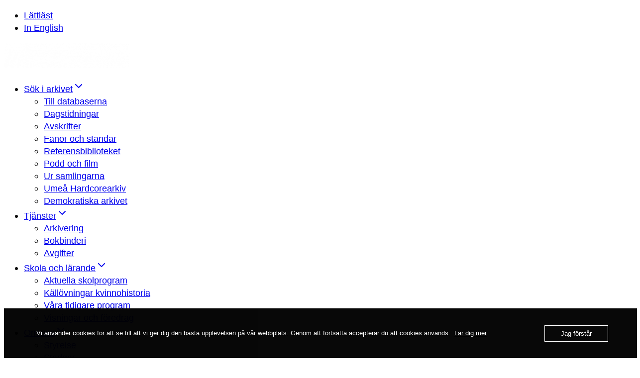

--- FILE ---
content_type: text/html; charset=UTF-8
request_url: https://www.folkrorelsearkivet.se/2023/02/
body_size: 26750
content:
<!DOCTYPE html>
<html class="no-js" lang="sv-SE">
	<head>
		<meta charset="UTF-8" />
		<meta http-equiv="X-UA-Compatible" content="IE=edge">
		<link rel="profile" href="http://gmpg.org/xfn/11" />

		<meta name="viewport" content="width=device-width, initial-scale=1">
		<title>februari 2023 &#8211; Folkrörelsearkivet i Västerbotten</title>
<meta name='robots' content='max-image-preview:large' />
<link rel='dns-prefetch' href='//maps.googleapis.com' />
<link rel='dns-prefetch' href='//use.typekit.net' />
<link rel="alternate" type="application/rss+xml" title="Folkrörelsearkivet i Västerbotten &raquo; Webbflöde" href="https://www.folkrorelsearkivet.se/feed/" />
<link rel="alternate" type="application/rss+xml" title="Folkrörelsearkivet i Västerbotten &raquo; Kommentarsflöde" href="https://www.folkrorelsearkivet.se/comments/feed/" />
<link rel="alternate" type="text/calendar" title="Folkrörelsearkivet i Västerbotten &raquo; iCal-flöde" href="https://www.folkrorelsearkivet.se/kalendarium/?ical=1" />
<style id='wp-img-auto-sizes-contain-inline-css' type='text/css'>
img:is([sizes=auto i],[sizes^="auto," i]){contain-intrinsic-size:3000px 1500px}
/*# sourceURL=wp-img-auto-sizes-contain-inline-css */
</style>
<link rel='stylesheet' id='custom-fonts-css' href='https://usercontent.one/wp/www.folkrorelsearkivet.se/wp-content/fonts/open-sans/memvYaGs126MiZpBA-UvWbX2vVnXBbObj2OVTS-muw.woff2?ver=6.9&media=1742979645' type='text/css' media='all' />
<style id='wp-emoji-styles-inline-css' type='text/css'>

	img.wp-smiley, img.emoji {
		display: inline !important;
		border: none !important;
		box-shadow: none !important;
		height: 1em !important;
		width: 1em !important;
		margin: 0 0.07em !important;
		vertical-align: -0.1em !important;
		background: none !important;
		padding: 0 !important;
	}
/*# sourceURL=wp-emoji-styles-inline-css */
</style>
<link rel='stylesheet' id='wp-block-library-css' href='https://www.folkrorelsearkivet.se/wp-includes/css/dist/block-library/style.min.css?ver=6.9' type='text/css' media='all' />
<style id='wp-block-library-theme-inline-css' type='text/css'>
.wp-block-audio :where(figcaption){color:#555;font-size:13px;text-align:center}.is-dark-theme .wp-block-audio :where(figcaption){color:#ffffffa6}.wp-block-audio{margin:0 0 1em}.wp-block-code{border:1px solid #ccc;border-radius:4px;font-family:Menlo,Consolas,monaco,monospace;padding:.8em 1em}.wp-block-embed :where(figcaption){color:#555;font-size:13px;text-align:center}.is-dark-theme .wp-block-embed :where(figcaption){color:#ffffffa6}.wp-block-embed{margin:0 0 1em}.blocks-gallery-caption{color:#555;font-size:13px;text-align:center}.is-dark-theme .blocks-gallery-caption{color:#ffffffa6}:root :where(.wp-block-image figcaption){color:#555;font-size:13px;text-align:center}.is-dark-theme :root :where(.wp-block-image figcaption){color:#ffffffa6}.wp-block-image{margin:0 0 1em}.wp-block-pullquote{border-bottom:4px solid;border-top:4px solid;color:currentColor;margin-bottom:1.75em}.wp-block-pullquote :where(cite),.wp-block-pullquote :where(footer),.wp-block-pullquote__citation{color:currentColor;font-size:.8125em;font-style:normal;text-transform:uppercase}.wp-block-quote{border-left:.25em solid;margin:0 0 1.75em;padding-left:1em}.wp-block-quote cite,.wp-block-quote footer{color:currentColor;font-size:.8125em;font-style:normal;position:relative}.wp-block-quote:where(.has-text-align-right){border-left:none;border-right:.25em solid;padding-left:0;padding-right:1em}.wp-block-quote:where(.has-text-align-center){border:none;padding-left:0}.wp-block-quote.is-large,.wp-block-quote.is-style-large,.wp-block-quote:where(.is-style-plain){border:none}.wp-block-search .wp-block-search__label{font-weight:700}.wp-block-search__button{border:1px solid #ccc;padding:.375em .625em}:where(.wp-block-group.has-background){padding:1.25em 2.375em}.wp-block-separator.has-css-opacity{opacity:.4}.wp-block-separator{border:none;border-bottom:2px solid;margin-left:auto;margin-right:auto}.wp-block-separator.has-alpha-channel-opacity{opacity:1}.wp-block-separator:not(.is-style-wide):not(.is-style-dots){width:100px}.wp-block-separator.has-background:not(.is-style-dots){border-bottom:none;height:1px}.wp-block-separator.has-background:not(.is-style-wide):not(.is-style-dots){height:2px}.wp-block-table{margin:0 0 1em}.wp-block-table td,.wp-block-table th{word-break:normal}.wp-block-table :where(figcaption){color:#555;font-size:13px;text-align:center}.is-dark-theme .wp-block-table :where(figcaption){color:#ffffffa6}.wp-block-video :where(figcaption){color:#555;font-size:13px;text-align:center}.is-dark-theme .wp-block-video :where(figcaption){color:#ffffffa6}.wp-block-video{margin:0 0 1em}:root :where(.wp-block-template-part.has-background){margin-bottom:0;margin-top:0;padding:1.25em 2.375em}
/*# sourceURL=/wp-includes/css/dist/block-library/theme.min.css */
</style>
<style id='classic-theme-styles-inline-css' type='text/css'>
/*! This file is auto-generated */
.wp-block-button__link{color:#fff;background-color:#32373c;border-radius:9999px;box-shadow:none;text-decoration:none;padding:calc(.667em + 2px) calc(1.333em + 2px);font-size:1.125em}.wp-block-file__button{background:#32373c;color:#fff;text-decoration:none}
/*# sourceURL=/wp-includes/css/classic-themes.min.css */
</style>
<link rel='stylesheet' id='coblocks-frontend-css' href='https://usercontent.one/wp/www.folkrorelsearkivet.se/wp-content/plugins/coblocks/dist/style-coblocks-1.css?ver=3.1.16&media=1742979645' type='text/css' media='all' />
<link rel='stylesheet' id='coblocks-extensions-css' href='https://usercontent.one/wp/www.folkrorelsearkivet.se/wp-content/plugins/coblocks/dist/style-coblocks-extensions.css?ver=3.1.16&media=1742979645' type='text/css' media='all' />
<link rel='stylesheet' id='coblocks-animation-css' href='https://usercontent.one/wp/www.folkrorelsearkivet.se/wp-content/plugins/coblocks/dist/style-coblocks-animation.css?media=1742979645?ver=2677611078ee87eb3b1c' type='text/css' media='all' />
<style id='global-styles-inline-css' type='text/css'>
:root{--wp--preset--aspect-ratio--square: 1;--wp--preset--aspect-ratio--4-3: 4/3;--wp--preset--aspect-ratio--3-4: 3/4;--wp--preset--aspect-ratio--3-2: 3/2;--wp--preset--aspect-ratio--2-3: 2/3;--wp--preset--aspect-ratio--16-9: 16/9;--wp--preset--aspect-ratio--9-16: 9/16;--wp--preset--color--black: #000000;--wp--preset--color--cyan-bluish-gray: #abb8c3;--wp--preset--color--white: #ffffff;--wp--preset--color--pale-pink: #f78da7;--wp--preset--color--vivid-red: #cf2e2e;--wp--preset--color--luminous-vivid-orange: #ff6900;--wp--preset--color--luminous-vivid-amber: #fcb900;--wp--preset--color--light-green-cyan: #7bdcb5;--wp--preset--color--vivid-green-cyan: #00d084;--wp--preset--color--pale-cyan-blue: #8ed1fc;--wp--preset--color--vivid-cyan-blue: #0693e3;--wp--preset--color--vivid-purple: #9b51e0;--wp--preset--gradient--vivid-cyan-blue-to-vivid-purple: linear-gradient(135deg,rgb(6,147,227) 0%,rgb(155,81,224) 100%);--wp--preset--gradient--light-green-cyan-to-vivid-green-cyan: linear-gradient(135deg,rgb(122,220,180) 0%,rgb(0,208,130) 100%);--wp--preset--gradient--luminous-vivid-amber-to-luminous-vivid-orange: linear-gradient(135deg,rgb(252,185,0) 0%,rgb(255,105,0) 100%);--wp--preset--gradient--luminous-vivid-orange-to-vivid-red: linear-gradient(135deg,rgb(255,105,0) 0%,rgb(207,46,46) 100%);--wp--preset--gradient--very-light-gray-to-cyan-bluish-gray: linear-gradient(135deg,rgb(238,238,238) 0%,rgb(169,184,195) 100%);--wp--preset--gradient--cool-to-warm-spectrum: linear-gradient(135deg,rgb(74,234,220) 0%,rgb(151,120,209) 20%,rgb(207,42,186) 40%,rgb(238,44,130) 60%,rgb(251,105,98) 80%,rgb(254,248,76) 100%);--wp--preset--gradient--blush-light-purple: linear-gradient(135deg,rgb(255,206,236) 0%,rgb(152,150,240) 100%);--wp--preset--gradient--blush-bordeaux: linear-gradient(135deg,rgb(254,205,165) 0%,rgb(254,45,45) 50%,rgb(107,0,62) 100%);--wp--preset--gradient--luminous-dusk: linear-gradient(135deg,rgb(255,203,112) 0%,rgb(199,81,192) 50%,rgb(65,88,208) 100%);--wp--preset--gradient--pale-ocean: linear-gradient(135deg,rgb(255,245,203) 0%,rgb(182,227,212) 50%,rgb(51,167,181) 100%);--wp--preset--gradient--electric-grass: linear-gradient(135deg,rgb(202,248,128) 0%,rgb(113,206,126) 100%);--wp--preset--gradient--midnight: linear-gradient(135deg,rgb(2,3,129) 0%,rgb(40,116,252) 100%);--wp--preset--font-size--small: 13px;--wp--preset--font-size--medium: 20px;--wp--preset--font-size--large: 36px;--wp--preset--font-size--x-large: 42px;--wp--preset--spacing--20: 0.44rem;--wp--preset--spacing--30: 0.67rem;--wp--preset--spacing--40: 1rem;--wp--preset--spacing--50: 1.5rem;--wp--preset--spacing--60: 2.25rem;--wp--preset--spacing--70: 3.38rem;--wp--preset--spacing--80: 5.06rem;--wp--preset--shadow--natural: 6px 6px 9px rgba(0, 0, 0, 0.2);--wp--preset--shadow--deep: 12px 12px 50px rgba(0, 0, 0, 0.4);--wp--preset--shadow--sharp: 6px 6px 0px rgba(0, 0, 0, 0.2);--wp--preset--shadow--outlined: 6px 6px 0px -3px rgb(255, 255, 255), 6px 6px rgb(0, 0, 0);--wp--preset--shadow--crisp: 6px 6px 0px rgb(0, 0, 0);}:where(.is-layout-flex){gap: 0.5em;}:where(.is-layout-grid){gap: 0.5em;}body .is-layout-flex{display: flex;}.is-layout-flex{flex-wrap: wrap;align-items: center;}.is-layout-flex > :is(*, div){margin: 0;}body .is-layout-grid{display: grid;}.is-layout-grid > :is(*, div){margin: 0;}:where(.wp-block-columns.is-layout-flex){gap: 2em;}:where(.wp-block-columns.is-layout-grid){gap: 2em;}:where(.wp-block-post-template.is-layout-flex){gap: 1.25em;}:where(.wp-block-post-template.is-layout-grid){gap: 1.25em;}.has-black-color{color: var(--wp--preset--color--black) !important;}.has-cyan-bluish-gray-color{color: var(--wp--preset--color--cyan-bluish-gray) !important;}.has-white-color{color: var(--wp--preset--color--white) !important;}.has-pale-pink-color{color: var(--wp--preset--color--pale-pink) !important;}.has-vivid-red-color{color: var(--wp--preset--color--vivid-red) !important;}.has-luminous-vivid-orange-color{color: var(--wp--preset--color--luminous-vivid-orange) !important;}.has-luminous-vivid-amber-color{color: var(--wp--preset--color--luminous-vivid-amber) !important;}.has-light-green-cyan-color{color: var(--wp--preset--color--light-green-cyan) !important;}.has-vivid-green-cyan-color{color: var(--wp--preset--color--vivid-green-cyan) !important;}.has-pale-cyan-blue-color{color: var(--wp--preset--color--pale-cyan-blue) !important;}.has-vivid-cyan-blue-color{color: var(--wp--preset--color--vivid-cyan-blue) !important;}.has-vivid-purple-color{color: var(--wp--preset--color--vivid-purple) !important;}.has-black-background-color{background-color: var(--wp--preset--color--black) !important;}.has-cyan-bluish-gray-background-color{background-color: var(--wp--preset--color--cyan-bluish-gray) !important;}.has-white-background-color{background-color: var(--wp--preset--color--white) !important;}.has-pale-pink-background-color{background-color: var(--wp--preset--color--pale-pink) !important;}.has-vivid-red-background-color{background-color: var(--wp--preset--color--vivid-red) !important;}.has-luminous-vivid-orange-background-color{background-color: var(--wp--preset--color--luminous-vivid-orange) !important;}.has-luminous-vivid-amber-background-color{background-color: var(--wp--preset--color--luminous-vivid-amber) !important;}.has-light-green-cyan-background-color{background-color: var(--wp--preset--color--light-green-cyan) !important;}.has-vivid-green-cyan-background-color{background-color: var(--wp--preset--color--vivid-green-cyan) !important;}.has-pale-cyan-blue-background-color{background-color: var(--wp--preset--color--pale-cyan-blue) !important;}.has-vivid-cyan-blue-background-color{background-color: var(--wp--preset--color--vivid-cyan-blue) !important;}.has-vivid-purple-background-color{background-color: var(--wp--preset--color--vivid-purple) !important;}.has-black-border-color{border-color: var(--wp--preset--color--black) !important;}.has-cyan-bluish-gray-border-color{border-color: var(--wp--preset--color--cyan-bluish-gray) !important;}.has-white-border-color{border-color: var(--wp--preset--color--white) !important;}.has-pale-pink-border-color{border-color: var(--wp--preset--color--pale-pink) !important;}.has-vivid-red-border-color{border-color: var(--wp--preset--color--vivid-red) !important;}.has-luminous-vivid-orange-border-color{border-color: var(--wp--preset--color--luminous-vivid-orange) !important;}.has-luminous-vivid-amber-border-color{border-color: var(--wp--preset--color--luminous-vivid-amber) !important;}.has-light-green-cyan-border-color{border-color: var(--wp--preset--color--light-green-cyan) !important;}.has-vivid-green-cyan-border-color{border-color: var(--wp--preset--color--vivid-green-cyan) !important;}.has-pale-cyan-blue-border-color{border-color: var(--wp--preset--color--pale-cyan-blue) !important;}.has-vivid-cyan-blue-border-color{border-color: var(--wp--preset--color--vivid-cyan-blue) !important;}.has-vivid-purple-border-color{border-color: var(--wp--preset--color--vivid-purple) !important;}.has-vivid-cyan-blue-to-vivid-purple-gradient-background{background: var(--wp--preset--gradient--vivid-cyan-blue-to-vivid-purple) !important;}.has-light-green-cyan-to-vivid-green-cyan-gradient-background{background: var(--wp--preset--gradient--light-green-cyan-to-vivid-green-cyan) !important;}.has-luminous-vivid-amber-to-luminous-vivid-orange-gradient-background{background: var(--wp--preset--gradient--luminous-vivid-amber-to-luminous-vivid-orange) !important;}.has-luminous-vivid-orange-to-vivid-red-gradient-background{background: var(--wp--preset--gradient--luminous-vivid-orange-to-vivid-red) !important;}.has-very-light-gray-to-cyan-bluish-gray-gradient-background{background: var(--wp--preset--gradient--very-light-gray-to-cyan-bluish-gray) !important;}.has-cool-to-warm-spectrum-gradient-background{background: var(--wp--preset--gradient--cool-to-warm-spectrum) !important;}.has-blush-light-purple-gradient-background{background: var(--wp--preset--gradient--blush-light-purple) !important;}.has-blush-bordeaux-gradient-background{background: var(--wp--preset--gradient--blush-bordeaux) !important;}.has-luminous-dusk-gradient-background{background: var(--wp--preset--gradient--luminous-dusk) !important;}.has-pale-ocean-gradient-background{background: var(--wp--preset--gradient--pale-ocean) !important;}.has-electric-grass-gradient-background{background: var(--wp--preset--gradient--electric-grass) !important;}.has-midnight-gradient-background{background: var(--wp--preset--gradient--midnight) !important;}.has-small-font-size{font-size: var(--wp--preset--font-size--small) !important;}.has-medium-font-size{font-size: var(--wp--preset--font-size--medium) !important;}.has-large-font-size{font-size: var(--wp--preset--font-size--large) !important;}.has-x-large-font-size{font-size: var(--wp--preset--font-size--x-large) !important;}
:where(.wp-block-post-template.is-layout-flex){gap: 1.25em;}:where(.wp-block-post-template.is-layout-grid){gap: 1.25em;}
:where(.wp-block-term-template.is-layout-flex){gap: 1.25em;}:where(.wp-block-term-template.is-layout-grid){gap: 1.25em;}
:where(.wp-block-columns.is-layout-flex){gap: 2em;}:where(.wp-block-columns.is-layout-grid){gap: 2em;}
:root :where(.wp-block-pullquote){font-size: 1.5em;line-height: 1.6;}
/*# sourceURL=global-styles-inline-css */
</style>
<link rel='stylesheet' id='oc_cb_css_fr-css' href='https://usercontent.one/wp/www.folkrorelsearkivet.se/wp-content/plugins/onecom-themes-plugins/assets/min-css/cookie-banner-frontend.min.css?ver=5.0.1&media=1742979645' type='text/css' media='all' />
<link rel='stylesheet' id='sr7css-css' href='//www.folkrorelsearkivet.se/wp-content/plugins/revslider/public/css/sr7.css?ver=6.7.40' type='text/css' media='all' />
<link rel='stylesheet' id='wpa-style-css' href='https://usercontent.one/wp/www.folkrorelsearkivet.se/wp-content/plugins/wp-accessibility/css/wpa-style.css?ver=2.2.6&media=1742979645' type='text/css' media='all' />
<style id='wpa-style-inline-css' type='text/css'>

.wpa-hide-ltr#skiplinks a, .wpa-hide-ltr#skiplinks a:hover, .wpa-hide-ltr#skiplinks a:visited {
	
}
.wpa-hide-ltr#skiplinks a:active,  .wpa-hide-ltr#skiplinks a:focus {
	background-color: #f1f1f1;
	box-shadow: 0 0 2px 2px rgba(0, 0, 0, 0.6);
	color: #0073aa;
	display: block;
	font-weight: 600;
	height: auto;
	line-height: normal;
	padding: 15px 23px 14px;
	position: absolute;
	left: 6px;
	top: var(--admin-bar-top);
	text-decoration: none;
	text-transform: none;
	width: auto;
	z-index: 100000;
}
	
		:focus { outline: 2px solid #0d6efd!important; outline-offset: 2px !important; }
		:root { --admin-bar-top : 7px; }
/*# sourceURL=wpa-style-inline-css */
</style>
<link rel='stylesheet' id='tribe-events-v2-single-skeleton-css' href='https://usercontent.one/wp/www.folkrorelsearkivet.se/wp-content/plugins/the-events-calendar/build/css/tribe-events-single-skeleton.css?ver=6.15.14&media=1742979645' type='text/css' media='all' />
<link rel='stylesheet' id='tribe-events-v2-single-skeleton-full-css' href='https://usercontent.one/wp/www.folkrorelsearkivet.se/wp-content/plugins/the-events-calendar/build/css/tribe-events-single-full.css?ver=6.15.14&media=1742979645' type='text/css' media='all' />
<link rel='stylesheet' id='tec-events-elementor-widgets-base-styles-css' href='https://usercontent.one/wp/www.folkrorelsearkivet.se/wp-content/plugins/the-events-calendar/build/css/integrations/plugins/elementor/widgets/widget-base.css?ver=6.15.14&media=1742979645' type='text/css' media='all' />
<link rel='stylesheet' id='ivory-search-styles-css' href='https://usercontent.one/wp/www.folkrorelsearkivet.se/wp-content/plugins/add-search-to-menu/public/css/ivory-search.min.css?ver=5.5.13&media=1742979645' type='text/css' media='all' />
<link rel='stylesheet' id='wp-components-css' href='https://www.folkrorelsearkivet.se/wp-includes/css/dist/components/style.min.css?ver=6.9' type='text/css' media='all' />
<link rel='stylesheet' id='godaddy-styles-css' href='https://usercontent.one/wp/www.folkrorelsearkivet.se/wp-content/plugins/coblocks/includes/Dependencies/GoDaddy/Styles/build/latest.css?ver=2.0.2&media=1742979645' type='text/css' media='all' />
<link rel='stylesheet' id='loquet-style-css' href='https://usercontent.one/wp/www.folkrorelsearkivet.se/wp-content/themes/loquet/style.css?ver=6.9&media=1742979645' type='text/css' media='all' />
<link rel='stylesheet' id='loquet-child-style-css' href='https://usercontent.one/wp/www.folkrorelsearkivet.se/wp-content/themes/loquet-child/style.css?ver=1.0.9&media=1742979645' type='text/css' media='all' />
<link rel='stylesheet' id='fancybox-css' href='https://usercontent.one/wp/www.folkrorelsearkivet.se/wp-content/themes/loquet/includes/assets/css/fancybox.min.css?ver=6.9&media=1742979645' type='text/css' media='all' />
<link rel='stylesheet' id='loquet-google-maps-css' href='https://usercontent.one/wp/www.folkrorelsearkivet.se/wp-content/themes/loquet/includes/assets/css/gt-google-maps.min.css?ver=6.9&media=1742979645' type='text/css' media='all' />
<link rel='stylesheet' id='foundation-css' href='https://usercontent.one/wp/www.folkrorelsearkivet.se/wp-content/themes/loquet/includes/assets/css/foundation.min.css?ver=6.9&media=1742979645' type='text/css' media='all' />
<link rel='stylesheet' id='simplebar-css' href='https://usercontent.one/wp/www.folkrorelsearkivet.se/wp-content/themes/loquet/includes/assets/css/simplebar.min.css?ver=6.9&media=1742979645' type='text/css' media='all' />
<link rel='stylesheet' id='swiper-css' href='https://usercontent.one/wp/www.folkrorelsearkivet.se/wp-content/plugins/elementor/assets/lib/swiper/v8/css/swiper.min.css?ver=8.4.5&media=1742979645' type='text/css' media='all' />
<link rel='stylesheet' id='fontawesome-css' href='https://usercontent.one/wp/www.folkrorelsearkivet.se/wp-content/themes/loquet/includes/assets/css/fontawesome.min.css?ver=6.9&media=1742979645' type='text/css' media='all' />
<link rel='stylesheet' id='selectize-css' href='https://usercontent.one/wp/www.folkrorelsearkivet.se/wp-content/themes/loquet/includes/assets/css/selectize.min.css?ver=6.9&media=1742979645' type='text/css' media='all' />
<link rel='stylesheet' id='loquet-social-media-css' href='https://usercontent.one/wp/www.folkrorelsearkivet.se/wp-content/themes/loquet/includes/assets/css/gt-social-media.min.css?ver=6.9&media=1742979645' type='text/css' media='all' />
<link rel='stylesheet' id='loquet-core-css' href='https://usercontent.one/wp/www.folkrorelsearkivet.se/wp-content/themes/loquet/includes/assets/css/gt-core.min.css?ver=6.9&media=1742979645' type='text/css' media='all' />
<link rel='stylesheet' id='loquet-theme-css' href='https://usercontent.one/wp/www.folkrorelsearkivet.se/wp-content/themes/loquet/includes/assets/css/gt-style.min.css?ver=6.9&media=1742979645' type='text/css' media='all' />
<link rel='stylesheet' id='loquet-css' href='https://usercontent.one/wp/www.folkrorelsearkivet.se/wp-content/themes/loquet-child/style.css?ver=6.9&media=1742979645' type='text/css' media='all' />
<link rel='stylesheet' id='loquet-custom-css' href='https://usercontent.one/wp/www.folkrorelsearkivet.se/wp-content/themes/loquet/includes/assets/css/custom.css?ver=1.0.0&media=1742979645' type='text/css' media='all' />
<style id='loquet-custom-inline-css' type='text/css'>
:root{--gt-secondary-color: #ad9a6d;}:root{--gt-color-woo-primary: #ad9a6d;}:root{--gt-color-woo-rating: #ad9a6d;}:root{--gt-color-woo-onsale: #ad9a6d;}:root{--gt-color-woo-price: #ad9a6d;}.gt-marker-cluster:before{background: #ad9a6d;}:root{--gt-tertiary-color: #faf5ef;}:root{--gt-fourth-color: #b5aca3;}:root{--gt-color-woo-pagination-active-background: #b5aca3;}:root{--gt-text-color: #020101;}:root{--gt-link-color: #020101;}:root{--gt-link-hover-color: #020101;}:root{--gt-heading-color: #020101;}:root{--gt-header-menu-link-color: #ffffff;}:root{--gt-header-menu-link-hover-color: #7d8e57;}:root{--gt-dark-header-background-color: #ffffff;}:root{--gt-dark-header-menu-link-color: #020101;}:root{--gt-dark-header-menu-link-hover-color: #7d8e57;}@media (min-width: 1200px) {.gt-title-bar.gt-style-1 .gt-content{padding-top:330px !important;}}@media (min-width: 1200px) {.gt-title-bar.gt-style-2 .gt-content{padding-top:330px !important;}}@media (min-width: 1200px) {.gt-title-bar.gt-style-3 .gt-content{padding-top:330px !important;}}
/*# sourceURL=loquet-custom-inline-css */
</style>
<link rel='stylesheet' id='typekit-css' href='https://use.typekit.net/dpf2qad.css?ver=1.0.9' type='text/css' media='all' />
<link rel='stylesheet' id='elementor-frontend-css' href='https://usercontent.one/wp/www.folkrorelsearkivet.se/wp-content/plugins/elementor/assets/css/frontend.min.css?ver=3.34.1&media=1742979645' type='text/css' media='all' />
<link rel='stylesheet' id='eael-general-css' href='https://usercontent.one/wp/www.folkrorelsearkivet.se/wp-content/plugins/essential-addons-for-elementor-lite/assets/front-end/css/view/general.min.css?ver=6.5.7&media=1742979645' type='text/css' media='all' />
<script type="text/javascript" src="https://www.folkrorelsearkivet.se/wp-includes/js/jquery/jquery.min.js?ver=3.7.1" id="jquery-core-js"></script>
<script type="text/javascript" src="https://www.folkrorelsearkivet.se/wp-includes/js/jquery/jquery-migrate.min.js?ver=3.4.1" id="jquery-migrate-js"></script>
<script type="text/javascript" src="//www.folkrorelsearkivet.se/wp-content/plugins/revslider/public/js/libs/tptools.js?ver=6.7.40" id="tp-tools-js" async="async" data-wp-strategy="async"></script>
<script type="text/javascript" src="//www.folkrorelsearkivet.se/wp-content/plugins/revslider/public/js/sr7.js?ver=6.7.40" id="sr7-js" async="async" data-wp-strategy="async"></script>
<script type="text/javascript" src="https://usercontent.one/wp/www.folkrorelsearkivet.se/wp-content/plugins/stop-user-enumeration/frontend/js/frontend.js?ver=1.7.7&media=1742979645" id="stop-user-enumeration-js" defer="defer" data-wp-strategy="defer"></script>
<link rel="https://api.w.org/" href="https://www.folkrorelsearkivet.se/wp-json/" /><link rel="EditURI" type="application/rsd+xml" title="RSD" href="https://www.folkrorelsearkivet.se/xmlrpc.php?rsd" />
<meta name="generator" content="WordPress 6.9" />
<style>[class*=" icon-oc-"],[class^=icon-oc-]{speak:none;font-style:normal;font-weight:400;font-variant:normal;text-transform:none;line-height:1;-webkit-font-smoothing:antialiased;-moz-osx-font-smoothing:grayscale}.icon-oc-one-com-white-32px-fill:before{content:"901"}.icon-oc-one-com:before{content:"900"}#one-com-icon,.toplevel_page_onecom-wp .wp-menu-image{speak:none;display:flex;align-items:center;justify-content:center;text-transform:none;line-height:1;-webkit-font-smoothing:antialiased;-moz-osx-font-smoothing:grayscale}.onecom-wp-admin-bar-item>a,.toplevel_page_onecom-wp>.wp-menu-name{font-size:16px;font-weight:400;line-height:1}.toplevel_page_onecom-wp>.wp-menu-name img{width:69px;height:9px;}.wp-submenu-wrap.wp-submenu>.wp-submenu-head>img{width:88px;height:auto}.onecom-wp-admin-bar-item>a img{height:7px!important}.onecom-wp-admin-bar-item>a img,.toplevel_page_onecom-wp>.wp-menu-name img{opacity:.8}.onecom-wp-admin-bar-item.hover>a img,.toplevel_page_onecom-wp.wp-has-current-submenu>.wp-menu-name img,li.opensub>a.toplevel_page_onecom-wp>.wp-menu-name img{opacity:1}#one-com-icon:before,.onecom-wp-admin-bar-item>a:before,.toplevel_page_onecom-wp>.wp-menu-image:before{content:'';position:static!important;background-color:rgba(240,245,250,.4);border-radius:102px;width:18px;height:18px;padding:0!important}.onecom-wp-admin-bar-item>a:before{width:14px;height:14px}.onecom-wp-admin-bar-item.hover>a:before,.toplevel_page_onecom-wp.opensub>a>.wp-menu-image:before,.toplevel_page_onecom-wp.wp-has-current-submenu>.wp-menu-image:before{background-color:#76b82a}.onecom-wp-admin-bar-item>a{display:inline-flex!important;align-items:center;justify-content:center}#one-com-logo-wrapper{font-size:4em}#one-com-icon{vertical-align:middle}.imagify-welcome{display:none !important;}</style><meta name="tec-api-version" content="v1"><meta name="tec-api-origin" content="https://www.folkrorelsearkivet.se"><link rel="alternate" href="https://www.folkrorelsearkivet.se/wp-json/tribe/events/v1/" /><meta name="generator" content="Elementor 3.34.1; features: e_font_icon_svg, additional_custom_breakpoints; settings: css_print_method-external, google_font-enabled, font_display-swap">
			<style>
				.e-con.e-parent:nth-of-type(n+4):not(.e-lazyloaded):not(.e-no-lazyload),
				.e-con.e-parent:nth-of-type(n+4):not(.e-lazyloaded):not(.e-no-lazyload) * {
					background-image: none !important;
				}
				@media screen and (max-height: 1024px) {
					.e-con.e-parent:nth-of-type(n+3):not(.e-lazyloaded):not(.e-no-lazyload),
					.e-con.e-parent:nth-of-type(n+3):not(.e-lazyloaded):not(.e-no-lazyload) * {
						background-image: none !important;
					}
				}
				@media screen and (max-height: 640px) {
					.e-con.e-parent:nth-of-type(n+2):not(.e-lazyloaded):not(.e-no-lazyload),
					.e-con.e-parent:nth-of-type(n+2):not(.e-lazyloaded):not(.e-no-lazyload) * {
						background-image: none !important;
					}
				}
			</style>
			<link rel="preconnect" href="https://fonts.googleapis.com">
<link rel="preconnect" href="https://fonts.gstatic.com/" crossorigin>
<meta name="generator" content="Powered by Slider Revolution 6.7.40 - responsive, Mobile-Friendly Slider Plugin for WordPress with comfortable drag and drop interface." />
<link rel="icon" href="https://usercontent.one/wp/www.folkrorelsearkivet.se/wp-content/uploads/2024/11/folkrorelsearkivet_icon_blk-100x100.png?media=1742979645" sizes="32x32" />
<link rel="icon" href="https://usercontent.one/wp/www.folkrorelsearkivet.se/wp-content/uploads/2024/11/folkrorelsearkivet_icon_blk.png?media=1742979645" sizes="192x192" />
<link rel="apple-touch-icon" href="https://usercontent.one/wp/www.folkrorelsearkivet.se/wp-content/uploads/2024/11/folkrorelsearkivet_icon_blk.png?media=1742979645" />
<meta name="msapplication-TileImage" content="https://usercontent.one/wp/www.folkrorelsearkivet.se/wp-content/uploads/2024/11/folkrorelsearkivet_icon_blk.png?media=1742979645" />
<script>
	window._tpt			??= {};
	window.SR7			??= {};
	_tpt.R				??= {};
	_tpt.R.fonts		??= {};
	_tpt.R.fonts.customFonts??= {};
	SR7.devMode			=  false;
	SR7.F 				??= {};
	SR7.G				??= {};
	SR7.LIB				??= {};
	SR7.E				??= {};
	SR7.E.gAddons		??= {};
	SR7.E.php 			??= {};
	SR7.E.nonce			= '8a1d7802e0';
	SR7.E.ajaxurl		= 'https://www.folkrorelsearkivet.se/wp-admin/admin-ajax.php';
	SR7.E.resturl		= 'https://www.folkrorelsearkivet.se/wp-json/';
	SR7.E.slug_path		= 'revslider/revslider.php';
	SR7.E.slug			= 'revslider';
	SR7.E.plugin_url	= 'https://www.folkrorelsearkivet.se/wp-content/plugins/revslider/';
	SR7.E.wp_plugin_url = 'https://www.folkrorelsearkivet.se/wp-content/plugins/';
	SR7.E.revision		= '6.7.40';
	SR7.E.fontBaseUrl	= '';
	SR7.G.breakPoints 	= [1240,1024,778,480];
	SR7.G.fSUVW 		= false;
	SR7.E.modules 		= ['module','page','slide','layer','draw','animate','srtools','canvas','defaults','carousel','navigation','media','modifiers','migration'];
	SR7.E.libs 			= ['WEBGL'];
	SR7.E.css 			= ['csslp','cssbtns','cssfilters','cssnav','cssmedia'];
	SR7.E.resources		= {};
	SR7.E.ytnc			= false;
	SR7.JSON			??= {};
/*! Slider Revolution 7.0 - Page Processor */
!function(){"use strict";window.SR7??={},window._tpt??={},SR7.version="Slider Revolution 6.7.16",_tpt.getMobileZoom=()=>_tpt.is_mobile?document.documentElement.clientWidth/window.innerWidth:1,_tpt.getWinDim=function(t){_tpt.screenHeightWithUrlBar??=window.innerHeight;let e=SR7.F?.modal?.visible&&SR7.M[SR7.F.module.getIdByAlias(SR7.F.modal.requested)];_tpt.scrollBar=window.innerWidth!==document.documentElement.clientWidth||e&&window.innerWidth!==e.c.module.clientWidth,_tpt.winW=_tpt.getMobileZoom()*window.innerWidth-(_tpt.scrollBar||"prepare"==t?_tpt.scrollBarW??_tpt.mesureScrollBar():0),_tpt.winH=_tpt.getMobileZoom()*window.innerHeight,_tpt.winWAll=document.documentElement.clientWidth},_tpt.getResponsiveLevel=function(t,e){return SR7.G.fSUVW?_tpt.closestGE(t,window.innerWidth):_tpt.closestGE(t,_tpt.winWAll)},_tpt.mesureScrollBar=function(){let t=document.createElement("div");return t.className="RSscrollbar-measure",t.style.width="100px",t.style.height="100px",t.style.overflow="scroll",t.style.position="absolute",t.style.top="-9999px",document.body.appendChild(t),_tpt.scrollBarW=t.offsetWidth-t.clientWidth,document.body.removeChild(t),_tpt.scrollBarW},_tpt.loadCSS=async function(t,e,s){return s?_tpt.R.fonts.required[e].status=1:(_tpt.R[e]??={},_tpt.R[e].status=1),new Promise(((i,n)=>{if(_tpt.isStylesheetLoaded(t))s?_tpt.R.fonts.required[e].status=2:_tpt.R[e].status=2,i();else{const o=document.createElement("link");o.rel="stylesheet";let l="text",r="css";o["type"]=l+"/"+r,o.href=t,o.onload=()=>{s?_tpt.R.fonts.required[e].status=2:_tpt.R[e].status=2,i()},o.onerror=()=>{s?_tpt.R.fonts.required[e].status=3:_tpt.R[e].status=3,n(new Error(`Failed to load CSS: ${t}`))},document.head.appendChild(o)}}))},_tpt.addContainer=function(t){const{tag:e="div",id:s,class:i,datas:n,textContent:o,iHTML:l}=t,r=document.createElement(e);if(s&&""!==s&&(r.id=s),i&&""!==i&&(r.className=i),n)for(const[t,e]of Object.entries(n))"style"==t?r.style.cssText=e:r.setAttribute(`data-${t}`,e);return o&&(r.textContent=o),l&&(r.innerHTML=l),r},_tpt.collector=function(){return{fragment:new DocumentFragment,add(t){var e=_tpt.addContainer(t);return this.fragment.appendChild(e),e},append(t){t.appendChild(this.fragment)}}},_tpt.isStylesheetLoaded=function(t){let e=t.split("?")[0];return Array.from(document.querySelectorAll('link[rel="stylesheet"], link[rel="preload"]')).some((t=>t.href.split("?")[0]===e))},_tpt.preloader={requests:new Map,preloaderTemplates:new Map,show:function(t,e){if(!e||!t)return;const{type:s,color:i}=e;if(s<0||"off"==s)return;const n=`preloader_${s}`;let o=this.preloaderTemplates.get(n);o||(o=this.build(s,i),this.preloaderTemplates.set(n,o)),this.requests.has(t)||this.requests.set(t,{count:0});const l=this.requests.get(t);clearTimeout(l.timer),l.count++,1===l.count&&(l.timer=setTimeout((()=>{l.preloaderClone=o.cloneNode(!0),l.anim&&l.anim.kill(),void 0!==_tpt.gsap?l.anim=_tpt.gsap.fromTo(l.preloaderClone,1,{opacity:0},{opacity:1}):l.preloaderClone.classList.add("sr7-fade-in"),t.appendChild(l.preloaderClone)}),150))},hide:function(t){if(!this.requests.has(t))return;const e=this.requests.get(t);e.count--,e.count<0&&(e.count=0),e.anim&&e.anim.kill(),0===e.count&&(clearTimeout(e.timer),e.preloaderClone&&(e.preloaderClone.classList.remove("sr7-fade-in"),e.anim=_tpt.gsap.to(e.preloaderClone,.3,{opacity:0,onComplete:function(){e.preloaderClone.remove()}})))},state:function(t){if(!this.requests.has(t))return!1;return this.requests.get(t).count>0},build:(t,e="#ffffff",s="")=>{if(t<0||"off"===t)return null;const i=parseInt(t);if(t="prlt"+i,isNaN(i))return null;if(_tpt.loadCSS(SR7.E.plugin_url+"public/css/preloaders/t"+i+".css","preloader_"+t),isNaN(i)||i<6){const n=`background-color:${e}`,o=1===i||2==i?n:"",l=3===i||4==i?n:"",r=_tpt.collector();["dot1","dot2","bounce1","bounce2","bounce3"].forEach((t=>r.add({tag:"div",class:t,datas:{style:l}})));const d=_tpt.addContainer({tag:"sr7-prl",class:`${t} ${s}`,datas:{style:o}});return r.append(d),d}{let n={};if(7===i){let t;e.startsWith("#")?(t=e.replace("#",""),t=`rgba(${parseInt(t.substring(0,2),16)}, ${parseInt(t.substring(2,4),16)}, ${parseInt(t.substring(4,6),16)}, `):e.startsWith("rgb")&&(t=e.slice(e.indexOf("(")+1,e.lastIndexOf(")")).split(",").map((t=>t.trim())),t=`rgba(${t[0]}, ${t[1]}, ${t[2]}, `),t&&(n.style=`border-top-color: ${t}0.65); border-bottom-color: ${t}0.15); border-left-color: ${t}0.65); border-right-color: ${t}0.15)`)}else 12===i&&(n.style=`background:${e}`);const o=[10,0,4,2,5,9,0,4,4,2][i-6],l=_tpt.collector(),r=l.add({tag:"div",class:"sr7-prl-inner",datas:n});Array.from({length:o}).forEach((()=>r.appendChild(l.add({tag:"span",datas:{style:`background:${e}`}}))));const d=_tpt.addContainer({tag:"sr7-prl",class:`${t} ${s}`});return l.append(d),d}}},SR7.preLoader={show:(t,e)=>{"off"!==(SR7.M[t]?.settings?.pLoader?.type??"off")&&_tpt.preloader.show(e||SR7.M[t].c.module,SR7.M[t]?.settings?.pLoader??{color:"#fff",type:10})},hide:(t,e)=>{"off"!==(SR7.M[t]?.settings?.pLoader?.type??"off")&&_tpt.preloader.hide(e||SR7.M[t].c.module)},state:(t,e)=>_tpt.preloader.state(e||SR7.M[t].c.module)},_tpt.prepareModuleHeight=function(t){window.SR7.M??={},window.SR7.M[t.id]??={},"ignore"==t.googleFont&&(SR7.E.ignoreGoogleFont=!0);let e=window.SR7.M[t.id];if(null==_tpt.scrollBarW&&_tpt.mesureScrollBar(),e.c??={},e.states??={},e.settings??={},e.settings.size??={},t.fixed&&(e.settings.fixed=!0),e.c.module=document.querySelector("sr7-module#"+t.id),e.c.adjuster=e.c.module.getElementsByTagName("sr7-adjuster")[0],e.c.content=e.c.module.getElementsByTagName("sr7-content")[0],"carousel"==t.type&&(e.c.carousel=e.c.content.getElementsByTagName("sr7-carousel")[0]),null==e.c.module||null==e.c.module)return;t.plType&&t.plColor&&(e.settings.pLoader={type:t.plType,color:t.plColor}),void 0===t.plType||"off"===t.plType||SR7.preLoader.state(t.id)&&SR7.preLoader.state(t.id,e.c.module)||SR7.preLoader.show(t.id,e.c.module),_tpt.winW||_tpt.getWinDim("prepare"),_tpt.getWinDim();let s=""+e.c.module.dataset?.modal;"modal"==s||"true"==s||"undefined"!==s&&"false"!==s||(e.settings.size.fullWidth=t.size.fullWidth,e.LEV??=_tpt.getResponsiveLevel(window.SR7.G.breakPoints,t.id),t.vpt=_tpt.fillArray(t.vpt,5),e.settings.vPort=t.vpt[e.LEV],void 0!==t.el&&"720"==t.el[4]&&t.gh[4]!==t.el[4]&&"960"==t.el[3]&&t.gh[3]!==t.el[3]&&"768"==t.el[2]&&t.gh[2]!==t.el[2]&&delete t.el,e.settings.size.height=null==t.el||null==t.el[e.LEV]||0==t.el[e.LEV]||"auto"==t.el[e.LEV]?_tpt.fillArray(t.gh,5,-1):_tpt.fillArray(t.el,5,-1),e.settings.size.width=_tpt.fillArray(t.gw,5,-1),e.settings.size.minHeight=_tpt.fillArray(t.mh??[0],5,-1),e.cacheSize={fullWidth:e.settings.size?.fullWidth,fullHeight:e.settings.size?.fullHeight},void 0!==t.off&&(t.off?.t&&(e.settings.size.m??={})&&(e.settings.size.m.t=t.off.t),t.off?.b&&(e.settings.size.m??={})&&(e.settings.size.m.b=t.off.b),t.off?.l&&(e.settings.size.p??={})&&(e.settings.size.p.l=t.off.l),t.off?.r&&(e.settings.size.p??={})&&(e.settings.size.p.r=t.off.r),e.offsetPrepared=!0),_tpt.updatePMHeight(t.id,t,!0))},_tpt.updatePMHeight=(t,e,s)=>{let i=SR7.M[t];var n=i.settings.size.fullWidth?_tpt.winW:i.c.module.parentNode.offsetWidth;n=0===n||isNaN(n)?_tpt.winW:n;let o=i.settings.size.width[i.LEV]||i.settings.size.width[i.LEV++]||i.settings.size.width[i.LEV--]||n,l=i.settings.size.height[i.LEV]||i.settings.size.height[i.LEV++]||i.settings.size.height[i.LEV--]||0,r=i.settings.size.minHeight[i.LEV]||i.settings.size.minHeight[i.LEV++]||i.settings.size.minHeight[i.LEV--]||0;if(l="auto"==l?0:l,l=parseInt(l),"carousel"!==e.type&&(n-=parseInt(e.onw??0)||0),i.MP=!i.settings.size.fullWidth&&n<o||_tpt.winW<o?Math.min(1,n/o):1,e.size.fullScreen||e.size.fullHeight){let t=parseInt(e.fho)||0,s=(""+e.fho).indexOf("%")>-1;e.newh=_tpt.winH-(s?_tpt.winH*t/100:t)}else e.newh=i.MP*Math.max(l,r);if(e.newh+=(parseInt(e.onh??0)||0)+(parseInt(e.carousel?.pt)||0)+(parseInt(e.carousel?.pb)||0),void 0!==e.slideduration&&(e.newh=Math.max(e.newh,parseInt(e.slideduration)/3)),e.shdw&&_tpt.buildShadow(e.id,e),i.c.adjuster.style.height=e.newh+"px",i.c.module.style.height=e.newh+"px",i.c.content.style.height=e.newh+"px",i.states.heightPrepared=!0,i.dims??={},i.dims.moduleRect=i.c.module.getBoundingClientRect(),i.c.content.style.left="-"+i.dims.moduleRect.left+"px",!i.settings.size.fullWidth)return s&&requestAnimationFrame((()=>{n!==i.c.module.parentNode.offsetWidth&&_tpt.updatePMHeight(e.id,e)})),void _tpt.bgStyle(e.id,e,window.innerWidth==_tpt.winW,!0);_tpt.bgStyle(e.id,e,window.innerWidth==_tpt.winW,!0),requestAnimationFrame((function(){s&&requestAnimationFrame((()=>{n!==i.c.module.parentNode.offsetWidth&&_tpt.updatePMHeight(e.id,e)}))})),i.earlyResizerFunction||(i.earlyResizerFunction=function(){requestAnimationFrame((function(){_tpt.getWinDim(),_tpt.moduleDefaults(e.id,e),_tpt.updateSlideBg(t,!0)}))},window.addEventListener("resize",i.earlyResizerFunction))},_tpt.buildShadow=function(t,e){let s=SR7.M[t];null==s.c.shadow&&(s.c.shadow=document.createElement("sr7-module-shadow"),s.c.shadow.classList.add("sr7-shdw-"+e.shdw),s.c.content.appendChild(s.c.shadow))},_tpt.bgStyle=async(t,e,s,i,n)=>{const o=SR7.M[t];if((e=e??o.settings).fixed&&!o.c.module.classList.contains("sr7-top-fixed")&&(o.c.module.classList.add("sr7-top-fixed"),o.c.module.style.position="fixed",o.c.module.style.width="100%",o.c.module.style.top="0px",o.c.module.style.left="0px",o.c.module.style.pointerEvents="none",o.c.module.style.zIndex=5e3,o.c.content.style.pointerEvents="none"),null==o.c.bgcanvas){let t=document.createElement("sr7-module-bg"),l=!1;if("string"==typeof e?.bg?.color&&e?.bg?.color.includes("{"))if(_tpt.gradient&&_tpt.gsap)e.bg.color=_tpt.gradient.convert(e.bg.color);else try{let t=JSON.parse(e.bg.color);(t?.orig||t?.string)&&(e.bg.color=JSON.parse(e.bg.color))}catch(t){return}let r="string"==typeof e?.bg?.color?e?.bg?.color||"transparent":e?.bg?.color?.string??e?.bg?.color?.orig??e?.bg?.color?.color??"transparent";if(t.style["background"+(String(r).includes("grad")?"":"Color")]=r,("transparent"!==r||n)&&(l=!0),o.offsetPrepared&&(t.style.visibility="hidden"),e?.bg?.image?.src&&(t.style.backgroundImage=`url(${e?.bg?.image.src})`,t.style.backgroundSize=""==(e.bg.image?.size??"")?"cover":e.bg.image.size,t.style.backgroundPosition=e.bg.image.position,t.style.backgroundRepeat=""==e.bg.image.repeat||null==e.bg.image.repeat?"no-repeat":e.bg.image.repeat,l=!0),!l)return;o.c.bgcanvas=t,e.size.fullWidth?t.style.width=_tpt.winW-(s&&_tpt.winH<document.body.offsetHeight?_tpt.scrollBarW:0)+"px":i&&(t.style.width=o.c.module.offsetWidth+"px"),e.sbt?.use?o.c.content.appendChild(o.c.bgcanvas):o.c.module.appendChild(o.c.bgcanvas)}o.c.bgcanvas.style.height=void 0!==e.newh?e.newh+"px":("carousel"==e.type?o.dims.module.h:o.dims.content.h)+"px",o.c.bgcanvas.style.left=!s&&e.sbt?.use||o.c.bgcanvas.closest("SR7-CONTENT")?"0px":"-"+(o?.dims?.moduleRect?.left??0)+"px"},_tpt.updateSlideBg=function(t,e){const s=SR7.M[t];let i=s.settings;s?.c?.bgcanvas&&(i.size.fullWidth?s.c.bgcanvas.style.width=_tpt.winW-(e&&_tpt.winH<document.body.offsetHeight?_tpt.scrollBarW:0)+"px":preparing&&(s.c.bgcanvas.style.width=s.c.module.offsetWidth+"px"))},_tpt.moduleDefaults=(t,e)=>{let s=SR7.M[t];null!=s&&null!=s.c&&null!=s.c.module&&(s.dims??={},s.dims.moduleRect=s.c.module.getBoundingClientRect(),s.c.content.style.left="-"+s.dims.moduleRect.left+"px",s.c.content.style.width=_tpt.winW-_tpt.scrollBarW+"px","carousel"==e.type&&(s.c.module.style.overflow="visible"),_tpt.bgStyle(t,e,window.innerWidth==_tpt.winW))},_tpt.getOffset=t=>{var e=t.getBoundingClientRect(),s=window.pageXOffset||document.documentElement.scrollLeft,i=window.pageYOffset||document.documentElement.scrollTop;return{top:e.top+i,left:e.left+s}},_tpt.fillArray=function(t,e){let s,i;t=Array.isArray(t)?t:[t];let n=Array(e),o=t.length;for(i=0;i<t.length;i++)n[i+(e-o)]=t[i],null==s&&"#"!==t[i]&&(s=t[i]);for(let t=0;t<e;t++)void 0!==n[t]&&"#"!=n[t]||(n[t]=s),s=n[t];return n},_tpt.closestGE=function(t,e){let s=Number.MAX_VALUE,i=-1;for(let n=0;n<t.length;n++)t[n]-1>=e&&t[n]-1-e<s&&(s=t[n]-1-e,i=n);return++i}}();</script>
		<style type="text/css" id="wp-custom-css">
			/* Show submenu in header using tab */
.gt-header .gt-menu ul li.gt-dropdown:focus-within > .gt-dropdown-menu {
	opacity: 1;
 	visibility: visible;
}

/* Search icon color */
header.gt-transparent .is-menu .search-icon-path,
.gt-off-canvas .is-menu .search-icon-path {
	fill: #ffffff;
}
header.gt-dark .is-menu .search-icon-path,
body.home header.gt-transparent .is-menu .search-icon-path{
	fill: #000000;
}
.gt-off-canvas .is-menu a {
	padding: 5px;
	line-height: 1.6;
}

/* Headers */
h1 {
	margin-bottom: 130px;
}
@media only screen and (max-width: 991px) {
  h1 {
		margin-bottom: 90px;
	}
}
h2 {
	margin-top: 5rem;
}
h2.elementor-heading-title {
	margin-bottom: 3rem;
}


/* Subtitles (small over headings) */
.gt-module-title .gt-sub-title span {
	opacity: 0.67;
}

/* Links */
p a,
p a:hover,
.elementor a {
	text-decoration: underline;
}
a.elementor-button,
a.elementor-button:hover{
	text-decoration: none;
	color: #ffffff;
}
.archives a,
.archives a:hover {
	color: #000000;
}

/* Hero overlay opacity */
.gt-portfolio-slider.gt-style-1 .gt-image .gt-overlay {
	opacity: .8;
}

/* Hero height on small screen */
@media only screen and (max-width: 991px) {
	.gt-portfolio-slider {
		height: 75vh !important;
	}
}

/* Fixed background in title bar on small screens */
@media only screen and (max-width: 991px) {
	.gt-title-bar.gt-style-1, 
	.gt-title-bar.gt-style-2, 
	.gt-title-bar.gt-style-3 {
		background-attachment: scroll !important;
	}
}

/* Add bakground for header in single posts */
body.single .gt-header.gt-transparent .gt-header-main {
	background-color: rgba(29, 33, 21, 0.95);
}

/* Add top margin for content of single posts */
body.single .gt-page-wrapper {
	margin-top: 11rem;
}

/* Remove top border from quotes */
blockquote {
	border-top: 0;
}

/* Footer text */
.gt-copyright-text {
	text-align: center;
}

/* Remove bottom margin on images in footer */
.gt-footer .wp-block-image {
	margin-bottom: 0;
}

/* Add distanse to other footer elements (accessibility) */
.gt-footer .gt-footer-menu.gt-style-1 ul li a {
	padding: 0;
	margin: 10px 20px;
}

/* Events calendar, header fix */
body.post-type-archive-tribe_events .gt-header.gt-transparent .gt-header-main {
	background-color: #3e472e;
}
@media only screen and (max-width: 1199px) {
	.tribe-common--breakpoint-medium.tribe-events .tribe-events-l-container {
		padding-top: 0;
	}
}
@media only screen and (min-width: 1200px) {
	body.post-type-archive-tribe_events .gt-main,
	body.single-tribe_events .gt-main{
		padding-top: 161px;
	}
}

/* Events calendar links */
.tribe-events-content a,
.tribe-events-content a:hover {
	border-bottom: 0;
}
/* Colors same as set in Elementor */
.tribe-events-content a {
	color: #326885;
}
.tribe-events-content a:hover {
	color: #59a5ce;
}

body {
	font-family: arial;
}		</style>
		<style id="kirki-inline-styles">.gt-user-box-popup.gt-style-1 .gt-background, .gt-user-box-popup.gt-style-2 .gt-image{background-image:url("https://demo.gloriathemes.com/loquet/demo/wp-content/uploads/2021/09/user-box-bg.jpg");background-position:center center;background-attachment:scroll;-webkit-background-size:cover;-moz-background-size:cover;-ms-background-size:cover;-o-background-size:cover;background-size:cover;}html{color:#020101;}body{font-size:1.15rem;line-height:1.4;color:#111111;}h1{font-weight:600;color:#3e472e;}h2{color:#495534;}h3{color:#495534;}.gt-title-bar.gt-style-1, .gt-title-bar.gt-style-2, .gt-title-bar.gt-style-3, .gt-title-bar.gt-style-1.gt-dark, .gt-title-bar.gt-style-2.gt-dark, .gt-title-bar.gt-style-3.gt-dark{background-image:url("https://usercontent.one/wp/www.folkrorelsearkivet.se/wp-content/uploads/2023/01/Maja-Beskows-almanackor-och-dagbocker-1900-1963_toppbild.jpg?media=1742979645");background-position:center center;background-attachment:fixed;-webkit-background-size:cover;-moz-background-size:cover;-ms-background-size:cover;-o-background-size:cover;background-size:cover;}.gt-title-bar.gt-style-1:before, .gt-title-bar.gt-style-2:before, .gt-title-bar.gt-style-3:before, .gt-title-bar.gt-style-1.gt-dark:before, .gt-title-bar.gt-style-2.gt-dark:before, .gt-title-bar.gt-style-3.gt-dark:before{background:rgba(29, 33, 21, 0.85);background-color:rgba(29, 33, 21, 0.85);background-position:center center;background-attachment:fixed;}</style>			<style type="text/css">
					</style>
		
	</head>
	<body class="archive date wp-embed-responsive wp-theme-loquet wp-child-theme-loquet-child tribe-no-js loquet loquet-theme elementor-default elementor-kit-8830">

		
		
		<header class="gt-header gt-desktop-header gt-absolute gt-transparent"><div class="gt-header-topbar gt-style-1 gt-dark"><div class="gt-flex-container"><div class="gt-item-group"><div class="gt-item gt-description-text"></div></div><div class="gt-item-group"><div class="gt-item gt-topbar-menu"><ul id="menu-top" class="gt-top-bar-nav-menu"><li id="menu-item-12102" class="menu-item menu-item-type-post_type menu-item-object-page menu-item-12102"><a data-title="Lättläst" href="https://www.folkrorelsearkivet.se/lattlast/">Lättläst</a></li>
<li id="menu-item-12109" class="menu-item menu-item-type-post_type menu-item-object-page menu-item-12109"><a data-title="In English" href="https://www.folkrorelsearkivet.se/in-english/">In English</a></li>
</ul></div></div></div></div><div class="gt-header-main gt-style-1 gt-light gt-separator"><div class="gt-flex-container"><div class="gt-header-main-inner"><div class="gt-item-group"><div class="gt-item gt-logo"><a href="https://www.folkrorelsearkivet.se/"><img width="252" height="50" src="https://usercontent.one/wp/www.folkrorelsearkivet.se/wp-content/uploads/2024/11/folkrorelsearkivet_logo_wht.png?media=1742979645" class="attachment-900x50 size-900x50" alt="Logotyp Folkrörelsearkivet i Västerbotten" decoding="async" srcset="https://usercontent.one/wp/www.folkrorelsearkivet.se/wp-content/uploads/2024/11/folkrorelsearkivet_logo_wht.png?media=1742979645 933w, https://usercontent.one/wp/www.folkrorelsearkivet.se/wp-content/uploads/2024/11/folkrorelsearkivet_logo_wht-768x152.png?media=1742979645 768w, https://usercontent.one/wp/www.folkrorelsearkivet.se/wp-content/uploads/2024/11/folkrorelsearkivet_logo_wht-415x82.png?media=1742979645 415w, https://usercontent.one/wp/www.folkrorelsearkivet.se/wp-content/uploads/2024/11/folkrorelsearkivet_logo_wht-650x129.png?media=1742979645 650w, https://usercontent.one/wp/www.folkrorelsearkivet.se/wp-content/uploads/2024/11/folkrorelsearkivet_logo_wht-250x50.png?media=1742979645 250w" sizes="(max-width: 252px) 100vw, 252px" /></a></div></div><div class="gt-item-group"><div class="gt-item gt-menu"><ul id="menu-header" class="gt-nav-menu"><li id="menu-item-10868" class="menu-item menu-item-type-post_type menu-item-object-page menu-item-has-children gt-dropdown menu-item-10868" data-dropdown="dropdown"><a data-title="Sök i arkivet" href="https://www.folkrorelsearkivet.se/sok-i-arkivet/">Sök i arkivet<svg xmlns="https://www.w3.org/2000/svg" width="24" height="24" viewBox="0 0 24 24" fill="none" stroke="currentColor" stroke-width="2" stroke-linecap="round" stroke-linejoin="round" class="feather feather-chevron-down"><polyline points="6 9 12 15 18 9"></polyline></svg></a>
<ul role="menu" class="gt-dropdown-menu">
	<li id="menu-item-13914" class="menu-item menu-item-type-post_type menu-item-object-page menu-item-13914"><a data-title="Till databaserna" href="https://www.folkrorelsearkivet.se/vara-databaser/">Till databaserna</a></li>
	<li id="menu-item-10883" class="menu-item menu-item-type-post_type menu-item-object-page menu-item-10883"><a data-title="Dagstidningar" href="https://www.folkrorelsearkivet.se/sok-i-arkivet/dagstidningar/">Dagstidningar</a></li>
	<li id="menu-item-10882" class="menu-item menu-item-type-post_type menu-item-object-page menu-item-10882"><a data-title="Avskrifter" href="https://www.folkrorelsearkivet.se/sok-i-arkivet/avskrifter/">Avskrifter</a></li>
	<li id="menu-item-10881" class="menu-item menu-item-type-post_type menu-item-object-page menu-item-10881"><a data-title="Fanor och standar" href="https://www.folkrorelsearkivet.se/sok-i-arkivet/fanor-och-standar/">Fanor och standar</a></li>
	<li id="menu-item-10884" class="menu-item menu-item-type-post_type menu-item-object-page menu-item-10884"><a data-title="Referensbiblioteket" href="https://www.folkrorelsearkivet.se/sok-i-arkivet/referensbiblioteket/">Referensbiblioteket</a></li>
	<li id="menu-item-10880" class="menu-item menu-item-type-post_type menu-item-object-page menu-item-10880"><a data-title="Podd och film" href="https://www.folkrorelsearkivet.se/sok-i-arkivet/podd-och-film/">Podd och film</a></li>
	<li id="menu-item-8979" class="menu-item menu-item-type-taxonomy menu-item-object-category menu-item-8979"><a data-title="Ur samlingarna" href="https://www.folkrorelsearkivet.se/kategori/ur-samlingarna/">Ur samlingarna</a></li>
	<li id="menu-item-7970" class="menu-item menu-item-type-custom menu-item-object-custom menu-item-7970"><a data-title="Umeå Hardcorearkiv" href="https://umeahardcorearkiv.se">Umeå Hardcorearkiv</a></li>
	<li id="menu-item-11311" class="menu-item menu-item-type-post_type menu-item-object-page menu-item-11311"><a data-title="Demokratiska arkivet" href="https://www.folkrorelsearkivet.se/sok-i-arkivet/demokratiska-arkivet/">Demokratiska arkivet</a></li>
</ul>
</li>
<li id="menu-item-10266" class="menu-item menu-item-type-post_type menu-item-object-page menu-item-has-children gt-dropdown menu-item-10266" data-dropdown="dropdown"><a data-title="Tjänster" href="https://www.folkrorelsearkivet.se/tjanster/">Tjänster<svg xmlns="https://www.w3.org/2000/svg" width="24" height="24" viewBox="0 0 24 24" fill="none" stroke="currentColor" stroke-width="2" stroke-linecap="round" stroke-linejoin="round" class="feather feather-chevron-down"><polyline points="6 9 12 15 18 9"></polyline></svg></a>
<ul role="menu" class="gt-dropdown-menu">
	<li id="menu-item-10069" class="menu-item menu-item-type-post_type menu-item-object-page menu-item-10069"><a data-title="Arkivering" href="https://www.folkrorelsearkivet.se/tjanster/arkivering/">Arkivering</a></li>
	<li id="menu-item-10004" class="menu-item menu-item-type-post_type menu-item-object-page menu-item-10004"><a data-title="Bokbinderi" href="https://www.folkrorelsearkivet.se/tjanster/bokbinderi/">Bokbinderi</a></li>
	<li id="menu-item-10044" class="menu-item menu-item-type-post_type menu-item-object-page menu-item-10044"><a data-title="Avgifter" href="https://www.folkrorelsearkivet.se/tjanster/avgifter/">Avgifter</a></li>
</ul>
</li>
<li id="menu-item-10565" class="menu-item menu-item-type-post_type menu-item-object-page menu-item-has-children gt-dropdown menu-item-10565" data-dropdown="dropdown"><a data-title="Skola och lärande" href="https://www.folkrorelsearkivet.se/skola-och-larande/">Skola och lärande<svg xmlns="https://www.w3.org/2000/svg" width="24" height="24" viewBox="0 0 24 24" fill="none" stroke="currentColor" stroke-width="2" stroke-linecap="round" stroke-linejoin="round" class="feather feather-chevron-down"><polyline points="6 9 12 15 18 9"></polyline></svg></a>
<ul role="menu" class="gt-dropdown-menu">
	<li id="menu-item-10581" class="menu-item menu-item-type-post_type menu-item-object-page menu-item-10581"><a data-title="Aktuella skolprogram" href="https://www.folkrorelsearkivet.se/skola-och-larande/aktuella-skolprogram/">Aktuella skolprogram</a></li>
	<li id="menu-item-10588" class="menu-item menu-item-type-post_type menu-item-object-page menu-item-10588"><a data-title="Källövningar kvinnohistoria" href="https://www.folkrorelsearkivet.se/skola-och-larande/kallovningar-kvinnohistoria/">Källövningar kvinnohistoria</a></li>
	<li id="menu-item-10820" class="menu-item menu-item-type-post_type menu-item-object-page menu-item-10820"><a data-title="Våra tidigare program" href="https://www.folkrorelsearkivet.se/skola-och-larande/vara-tidigare-program/">Våra tidigare program</a></li>
	<li id="menu-item-10788" class="menu-item menu-item-type-post_type menu-item-object-page menu-item-10788"><a data-title="Visningar och föredrag" href="https://www.folkrorelsearkivet.se/skola-och-larande/visningar-och-foredrag/">Visningar och föredrag</a></li>
</ul>
</li>
<li id="menu-item-10304" class="menu-item menu-item-type-post_type menu-item-object-page menu-item-has-children gt-dropdown menu-item-10304" data-dropdown="dropdown"><a data-title="Om oss" href="https://www.folkrorelsearkivet.se/om-oss/">Om oss<svg xmlns="https://www.w3.org/2000/svg" width="24" height="24" viewBox="0 0 24 24" fill="none" stroke="currentColor" stroke-width="2" stroke-linecap="round" stroke-linejoin="round" class="feather feather-chevron-down"><polyline points="6 9 12 15 18 9"></polyline></svg></a>
<ul role="menu" class="gt-dropdown-menu">
	<li id="menu-item-10332" class="menu-item menu-item-type-post_type menu-item-object-page menu-item-10332"><a data-title="Styrelse" href="https://www.folkrorelsearkivet.se/om-oss/styrelse/">Styrelse</a></li>
	<li id="menu-item-10331" class="menu-item menu-item-type-post_type menu-item-object-page menu-item-10331"><a data-title="Stadgar" href="https://www.folkrorelsearkivet.se/om-oss/stadgar/">Stadgar</a></li>
	<li id="menu-item-10540" class="menu-item menu-item-type-post_type menu-item-object-page menu-item-10540"><a data-title="Historik" href="https://www.folkrorelsearkivet.se/om-oss/historik/">Historik</a></li>
	<li id="menu-item-10329" class="menu-item menu-item-type-post_type menu-item-object-page menu-item-10329"><a data-title="Medlemskap" href="https://www.folkrorelsearkivet.se/om-oss/medlemskap/">Medlemskap</a></li>
	<li id="menu-item-12697" class="menu-item menu-item-type-custom menu-item-object-custom menu-item-12697"><a data-title="Kalendarium" href="/kalendarium">Kalendarium</a></li>
	<li id="menu-item-12693" class="menu-item menu-item-type-post_type menu-item-object-page menu-item-12693"><a data-title="GDPR" href="https://www.folkrorelsearkivet.se/gdpr/">GDPR</a></li>
</ul>
</li>
<li id="menu-item-10236" class="menu-item menu-item-type-post_type menu-item-object-page menu-item-has-children gt-dropdown menu-item-10236" data-dropdown="dropdown"><a data-title="Kontakt" href="https://www.folkrorelsearkivet.se/kontakt/">Kontakt<svg xmlns="https://www.w3.org/2000/svg" width="24" height="24" viewBox="0 0 24 24" fill="none" stroke="currentColor" stroke-width="2" stroke-linecap="round" stroke-linejoin="round" class="feather feather-chevron-down"><polyline points="6 9 12 15 18 9"></polyline></svg></a>
<ul role="menu" class="gt-dropdown-menu">
	<li id="menu-item-10272" class="menu-item menu-item-type-post_type menu-item-object-page menu-item-10272"><a data-title="Personal" href="https://www.folkrorelsearkivet.se/kontakt/personal/">Personal</a></li>
	<li id="menu-item-10294" class="menu-item menu-item-type-post_type menu-item-object-page menu-item-10294"><a data-title="Tillgänglighet" href="https://www.folkrorelsearkivet.se/kontakt/tillganglighet/">Tillgänglighet</a></li>
</ul>
</li>
<li class=" astm-search-menu is-menu popup menu-item"><a href="#" role="button" aria-label="Search Icon Link"><svg width="20" height="20" class="search-icon" role="img" viewBox="2 9 20 5" focusable="false" aria-label="Sök">
						<path class="search-icon-path" d="M15.5 14h-.79l-.28-.27C15.41 12.59 16 11.11 16 9.5 16 5.91 13.09 3 9.5 3S3 5.91 3 9.5 5.91 16 9.5 16c1.61 0 3.09-.59 4.23-1.57l.27.28v.79l5 4.99L20.49 19l-4.99-5zm-6 0C7.01 14 5 11.99 5 9.5S7.01 5 9.5 5 14 7.01 14 9.5 11.99 14 9.5 14z"></path></svg></a></li></ul></div></div></div></div></div></header>
		<header class="gt-header gt-desktop-header gt-fixed gt-sticky-header gt-dark"><div class="gt-header-topbar gt-style-1 gt-dark"><div class="gt-flex-container"><div class="gt-item-group"><div class="gt-item gt-description-text"></div></div><div class="gt-item-group"><div class="gt-item gt-topbar-menu"><ul id="menu-top-1" class="gt-top-bar-nav-menu"><li class="menu-item menu-item-type-post_type menu-item-object-page menu-item-12102"><a data-title="Lättläst" href="https://www.folkrorelsearkivet.se/lattlast/">Lättläst</a></li>
<li class="menu-item menu-item-type-post_type menu-item-object-page menu-item-12109"><a data-title="In English" href="https://www.folkrorelsearkivet.se/in-english/">In English</a></li>
</ul></div></div></div></div><div class="gt-header-main gt-style-1 gt-dark"><div class="gt-flex-container"><div class="gt-header-main-inner"><div class="gt-item-group"><div class="gt-item gt-logo"><a href="https://www.folkrorelsearkivet.se/"><img width="252" height="50" src="https://usercontent.one/wp/www.folkrorelsearkivet.se/wp-content/uploads/2024/11/folkrorelsearkivet_logo_blk.png?media=1742979645" class="attachment-900x50 size-900x50" alt="Logotyp Folkrörelsearkivet i Västerbotten" decoding="async" srcset="https://usercontent.one/wp/www.folkrorelsearkivet.se/wp-content/uploads/2024/11/folkrorelsearkivet_logo_blk.png?media=1742979645 933w, https://usercontent.one/wp/www.folkrorelsearkivet.se/wp-content/uploads/2024/11/folkrorelsearkivet_logo_blk-768x152.png?media=1742979645 768w, https://usercontent.one/wp/www.folkrorelsearkivet.se/wp-content/uploads/2024/11/folkrorelsearkivet_logo_blk-415x82.png?media=1742979645 415w, https://usercontent.one/wp/www.folkrorelsearkivet.se/wp-content/uploads/2024/11/folkrorelsearkivet_logo_blk-650x129.png?media=1742979645 650w, https://usercontent.one/wp/www.folkrorelsearkivet.se/wp-content/uploads/2024/11/folkrorelsearkivet_logo_blk-250x50.png?media=1742979645 250w" sizes="(max-width: 252px) 100vw, 252px" /></a></div></div><div class="gt-item-group"><div class="gt-item gt-menu"><ul id="menu-header-1" class="gt-nav-menu"><li class="menu-item menu-item-type-post_type menu-item-object-page menu-item-has-children gt-dropdown menu-item-10868" data-dropdown="dropdown"><a data-title="Sök i arkivet" href="https://www.folkrorelsearkivet.se/sok-i-arkivet/">Sök i arkivet<svg xmlns="https://www.w3.org/2000/svg" width="24" height="24" viewBox="0 0 24 24" fill="none" stroke="currentColor" stroke-width="2" stroke-linecap="round" stroke-linejoin="round" class="feather feather-chevron-down"><polyline points="6 9 12 15 18 9"></polyline></svg></a>
<ul role="menu" class="gt-dropdown-menu">
	<li class="menu-item menu-item-type-post_type menu-item-object-page menu-item-13914"><a data-title="Till databaserna" href="https://www.folkrorelsearkivet.se/vara-databaser/">Till databaserna</a></li>
	<li class="menu-item menu-item-type-post_type menu-item-object-page menu-item-10883"><a data-title="Dagstidningar" href="https://www.folkrorelsearkivet.se/sok-i-arkivet/dagstidningar/">Dagstidningar</a></li>
	<li class="menu-item menu-item-type-post_type menu-item-object-page menu-item-10882"><a data-title="Avskrifter" href="https://www.folkrorelsearkivet.se/sok-i-arkivet/avskrifter/">Avskrifter</a></li>
	<li class="menu-item menu-item-type-post_type menu-item-object-page menu-item-10881"><a data-title="Fanor och standar" href="https://www.folkrorelsearkivet.se/sok-i-arkivet/fanor-och-standar/">Fanor och standar</a></li>
	<li class="menu-item menu-item-type-post_type menu-item-object-page menu-item-10884"><a data-title="Referensbiblioteket" href="https://www.folkrorelsearkivet.se/sok-i-arkivet/referensbiblioteket/">Referensbiblioteket</a></li>
	<li class="menu-item menu-item-type-post_type menu-item-object-page menu-item-10880"><a data-title="Podd och film" href="https://www.folkrorelsearkivet.se/sok-i-arkivet/podd-och-film/">Podd och film</a></li>
	<li class="menu-item menu-item-type-taxonomy menu-item-object-category menu-item-8979"><a data-title="Ur samlingarna" href="https://www.folkrorelsearkivet.se/kategori/ur-samlingarna/">Ur samlingarna</a></li>
	<li class="menu-item menu-item-type-custom menu-item-object-custom menu-item-7970"><a data-title="Umeå Hardcorearkiv" href="https://umeahardcorearkiv.se">Umeå Hardcorearkiv</a></li>
	<li class="menu-item menu-item-type-post_type menu-item-object-page menu-item-11311"><a data-title="Demokratiska arkivet" href="https://www.folkrorelsearkivet.se/sok-i-arkivet/demokratiska-arkivet/">Demokratiska arkivet</a></li>
</ul>
</li>
<li class="menu-item menu-item-type-post_type menu-item-object-page menu-item-has-children gt-dropdown menu-item-10266" data-dropdown="dropdown"><a data-title="Tjänster" href="https://www.folkrorelsearkivet.se/tjanster/">Tjänster<svg xmlns="https://www.w3.org/2000/svg" width="24" height="24" viewBox="0 0 24 24" fill="none" stroke="currentColor" stroke-width="2" stroke-linecap="round" stroke-linejoin="round" class="feather feather-chevron-down"><polyline points="6 9 12 15 18 9"></polyline></svg></a>
<ul role="menu" class="gt-dropdown-menu">
	<li class="menu-item menu-item-type-post_type menu-item-object-page menu-item-10069"><a data-title="Arkivering" href="https://www.folkrorelsearkivet.se/tjanster/arkivering/">Arkivering</a></li>
	<li class="menu-item menu-item-type-post_type menu-item-object-page menu-item-10004"><a data-title="Bokbinderi" href="https://www.folkrorelsearkivet.se/tjanster/bokbinderi/">Bokbinderi</a></li>
	<li class="menu-item menu-item-type-post_type menu-item-object-page menu-item-10044"><a data-title="Avgifter" href="https://www.folkrorelsearkivet.se/tjanster/avgifter/">Avgifter</a></li>
</ul>
</li>
<li class="menu-item menu-item-type-post_type menu-item-object-page menu-item-has-children gt-dropdown menu-item-10565" data-dropdown="dropdown"><a data-title="Skola och lärande" href="https://www.folkrorelsearkivet.se/skola-och-larande/">Skola och lärande<svg xmlns="https://www.w3.org/2000/svg" width="24" height="24" viewBox="0 0 24 24" fill="none" stroke="currentColor" stroke-width="2" stroke-linecap="round" stroke-linejoin="round" class="feather feather-chevron-down"><polyline points="6 9 12 15 18 9"></polyline></svg></a>
<ul role="menu" class="gt-dropdown-menu">
	<li class="menu-item menu-item-type-post_type menu-item-object-page menu-item-10581"><a data-title="Aktuella skolprogram" href="https://www.folkrorelsearkivet.se/skola-och-larande/aktuella-skolprogram/">Aktuella skolprogram</a></li>
	<li class="menu-item menu-item-type-post_type menu-item-object-page menu-item-10588"><a data-title="Källövningar kvinnohistoria" href="https://www.folkrorelsearkivet.se/skola-och-larande/kallovningar-kvinnohistoria/">Källövningar kvinnohistoria</a></li>
	<li class="menu-item menu-item-type-post_type menu-item-object-page menu-item-10820"><a data-title="Våra tidigare program" href="https://www.folkrorelsearkivet.se/skola-och-larande/vara-tidigare-program/">Våra tidigare program</a></li>
	<li class="menu-item menu-item-type-post_type menu-item-object-page menu-item-10788"><a data-title="Visningar och föredrag" href="https://www.folkrorelsearkivet.se/skola-och-larande/visningar-och-foredrag/">Visningar och föredrag</a></li>
</ul>
</li>
<li class="menu-item menu-item-type-post_type menu-item-object-page menu-item-has-children gt-dropdown menu-item-10304" data-dropdown="dropdown"><a data-title="Om oss" href="https://www.folkrorelsearkivet.se/om-oss/">Om oss<svg xmlns="https://www.w3.org/2000/svg" width="24" height="24" viewBox="0 0 24 24" fill="none" stroke="currentColor" stroke-width="2" stroke-linecap="round" stroke-linejoin="round" class="feather feather-chevron-down"><polyline points="6 9 12 15 18 9"></polyline></svg></a>
<ul role="menu" class="gt-dropdown-menu">
	<li class="menu-item menu-item-type-post_type menu-item-object-page menu-item-10332"><a data-title="Styrelse" href="https://www.folkrorelsearkivet.se/om-oss/styrelse/">Styrelse</a></li>
	<li class="menu-item menu-item-type-post_type menu-item-object-page menu-item-10331"><a data-title="Stadgar" href="https://www.folkrorelsearkivet.se/om-oss/stadgar/">Stadgar</a></li>
	<li class="menu-item menu-item-type-post_type menu-item-object-page menu-item-10540"><a data-title="Historik" href="https://www.folkrorelsearkivet.se/om-oss/historik/">Historik</a></li>
	<li class="menu-item menu-item-type-post_type menu-item-object-page menu-item-10329"><a data-title="Medlemskap" href="https://www.folkrorelsearkivet.se/om-oss/medlemskap/">Medlemskap</a></li>
	<li class="menu-item menu-item-type-custom menu-item-object-custom menu-item-12697"><a data-title="Kalendarium" href="/kalendarium">Kalendarium</a></li>
	<li class="menu-item menu-item-type-post_type menu-item-object-page menu-item-12693"><a data-title="GDPR" href="https://www.folkrorelsearkivet.se/gdpr/">GDPR</a></li>
</ul>
</li>
<li class="menu-item menu-item-type-post_type menu-item-object-page menu-item-has-children gt-dropdown menu-item-10236" data-dropdown="dropdown"><a data-title="Kontakt" href="https://www.folkrorelsearkivet.se/kontakt/">Kontakt<svg xmlns="https://www.w3.org/2000/svg" width="24" height="24" viewBox="0 0 24 24" fill="none" stroke="currentColor" stroke-width="2" stroke-linecap="round" stroke-linejoin="round" class="feather feather-chevron-down"><polyline points="6 9 12 15 18 9"></polyline></svg></a>
<ul role="menu" class="gt-dropdown-menu">
	<li class="menu-item menu-item-type-post_type menu-item-object-page menu-item-10272"><a data-title="Personal" href="https://www.folkrorelsearkivet.se/kontakt/personal/">Personal</a></li>
	<li class="menu-item menu-item-type-post_type menu-item-object-page menu-item-10294"><a data-title="Tillgänglighet" href="https://www.folkrorelsearkivet.se/kontakt/tillganglighet/">Tillgänglighet</a></li>
</ul>
</li>
<li class=" astm-search-menu is-menu popup menu-item"><a href="#" role="button" aria-label="Search Icon Link"><svg width="20" height="20" class="search-icon" role="img" viewBox="2 9 20 5" focusable="false" aria-label="Sök">
						<path class="search-icon-path" d="M15.5 14h-.79l-.28-.27C15.41 12.59 16 11.11 16 9.5 16 5.91 13.09 3 9.5 3S3 5.91 3 9.5 5.91 16 9.5 16c1.61 0 3.09-.59 4.23-1.57l.27.28v.79l5 4.99L20.49 19l-4.99-5zm-6 0C7.01 14 5 11.99 5 9.5S7.01 5 9.5 5 14 7.01 14 9.5 11.99 14 9.5 14z"></path></svg></a></li></ul></div></div></div></div></div></header>
		<header class="gt-header gt-mobile-header gt-standard"><div class="gt-header-main gt-style-2 gt-dark"><div class="gt-flex-container-full"><div class="gt-header-main-inner"><div class="gt-item-group"><div class="gt-item gt-logo"><a href="https://www.folkrorelsearkivet.se/"><img width="200" height="40" src="https://usercontent.one/wp/www.folkrorelsearkivet.se/wp-content/uploads/2024/11/folkrorelsearkivet_logo_blk.png?media=1742979645" class="attachment-200x size-200x" alt="Logotyp Folkrörelsearkivet i Västerbotten" decoding="async" srcset="https://usercontent.one/wp/www.folkrorelsearkivet.se/wp-content/uploads/2024/11/folkrorelsearkivet_logo_blk.png?media=1742979645 933w, https://usercontent.one/wp/www.folkrorelsearkivet.se/wp-content/uploads/2024/11/folkrorelsearkivet_logo_blk-768x152.png?media=1742979645 768w, https://usercontent.one/wp/www.folkrorelsearkivet.se/wp-content/uploads/2024/11/folkrorelsearkivet_logo_blk-415x82.png?media=1742979645 415w, https://usercontent.one/wp/www.folkrorelsearkivet.se/wp-content/uploads/2024/11/folkrorelsearkivet_logo_blk-650x129.png?media=1742979645 650w, https://usercontent.one/wp/www.folkrorelsearkivet.se/wp-content/uploads/2024/11/folkrorelsearkivet_logo_blk-250x50.png?media=1742979645 250w" sizes="(max-width: 200px) 100vw, 200px" /></a></div></div><div class="gt-item-group"><div class="gt-item gt-off-canvas-icon"><svg xmlns="https://www.w3.org/2000/svg" width="24" height="24" viewBox="0 0 24 24" fill="none" stroke="currentColor" stroke-width="2" stroke-linecap="round" stroke-linejoin="round" class="feather feather-menu"><line x1="3" y1="12" x2="21" y2="12"></line><line x1="3" y1="6" x2="21" y2="6"></line><line x1="3" y1="18" x2="21" y2="18"></line></svg></div></div></div></div></header>
		<header class="gt-header gt-mobile-header gt-fixed gt-sticky-header gt-sticky-mobile-header"><div class="gt-header-main gt-style-2 gt-dark"><div class="gt-flex-container-full"><div class="gt-header-main-inner"><div class="gt-item-group"><div class="gt-item gt-logo"><a href="https://www.folkrorelsearkivet.se/"><img width="200" height="40" src="https://usercontent.one/wp/www.folkrorelsearkivet.se/wp-content/uploads/2024/11/folkrorelsearkivet_logo_blk.png?media=1742979645" class="attachment-200x size-200x" alt="Logotyp Folkrörelsearkivet i Västerbotten" decoding="async" srcset="https://usercontent.one/wp/www.folkrorelsearkivet.se/wp-content/uploads/2024/11/folkrorelsearkivet_logo_blk.png?media=1742979645 933w, https://usercontent.one/wp/www.folkrorelsearkivet.se/wp-content/uploads/2024/11/folkrorelsearkivet_logo_blk-768x152.png?media=1742979645 768w, https://usercontent.one/wp/www.folkrorelsearkivet.se/wp-content/uploads/2024/11/folkrorelsearkivet_logo_blk-415x82.png?media=1742979645 415w, https://usercontent.one/wp/www.folkrorelsearkivet.se/wp-content/uploads/2024/11/folkrorelsearkivet_logo_blk-650x129.png?media=1742979645 650w, https://usercontent.one/wp/www.folkrorelsearkivet.se/wp-content/uploads/2024/11/folkrorelsearkivet_logo_blk-250x50.png?media=1742979645 250w" sizes="(max-width: 200px) 100vw, 200px" /></a></div></div><div class="gt-item-group"><div class="gt-item gt-off-canvas-icon"><svg xmlns="https://www.w3.org/2000/svg" width="24" height="24" viewBox="0 0 24 24" fill="none" stroke="currentColor" stroke-width="2" stroke-linecap="round" stroke-linejoin="round" class="feather feather-menu"><line x1="3" y1="12" x2="21" y2="12"></line><line x1="3" y1="6" x2="21" y2="6"></line><line x1="3" y1="18" x2="21" y2="18"></line></svg></div></div></div></div></header>
		<main class="gt-main">
	<div class="gt-title-bar gt-style-1 gt-dark gt-align-left"><div class="gt-container"><div class="gt-content"><h1>Månad: <span>februari 2023</span></h1></div></div></div>
	<div class="gt-page-wrapper">
		<div class="gt-flex-container gt-page-layout">
			<div class="gt-page-content gt-page-content-left"><div class="gt-sticky-sidebar">
				<div class="gt-article-list"><div class="gt-post-listing gt-style-1 gt-align-left"><div class="gt-item"><div class="gt-post-header"><div class="gt-categories"><ul class="post-categories">
	<li><a href="https://www.folkrorelsearkivet.se/kategori/aktuellt/" rel="category tag">Aktuellt</a></li></ul></div><div class="gt-title"><a href="https://www.folkrorelsearkivet.se/2023/02/23/kom-och-bli-var-nya-kollega/">Kom och bli vår nya kollega!</a></div><div class="gt-details"><ul><li class="gt-date"><span>23 februari, 2023</span></li><li class="gt-reading-time"><span>1 min lästid</span></li></ul></div></div><div class="gt-image"><a href="https://www.folkrorelsearkivet.se/2023/02/23/kom-och-bli-var-nya-kollega/"><img width="1200" height="801" src="https://usercontent.one/wp/www.folkrorelsearkivet.se/wp-content/uploads/2023/02/skellefteamuseum-scaled.jpg?media=1742979645" class="attachment-loquet-post-1 size-loquet-post-1 wp-post-image" alt="" decoding="async" srcset="https://usercontent.one/wp/www.folkrorelsearkivet.se/wp-content/uploads/2023/02/skellefteamuseum-scaled.jpg?media=1742979645 2560w, https://usercontent.one/wp/www.folkrorelsearkivet.se/wp-content/uploads/2023/02/skellefteamuseum-1024x683.jpg?media=1742979645 1024w, https://usercontent.one/wp/www.folkrorelsearkivet.se/wp-content/uploads/2023/02/skellefteamuseum-768x512.jpg?media=1742979645 768w, https://usercontent.one/wp/www.folkrorelsearkivet.se/wp-content/uploads/2023/02/skellefteamuseum-1536x1025.jpg?media=1742979645 1536w, https://usercontent.one/wp/www.folkrorelsearkivet.se/wp-content/uploads/2023/02/skellefteamuseum-2048x1366.jpg?media=1742979645 2048w" sizes="(max-width: 1200px) 100vw, 1200px" /></a></div><div class="gt-excerpt"><p>Är du arkivarien som vill utvecklas med oss? Nu söker Folkrörelsearkivet och Företagsarkivet en arkivarie i Skellefteå som utvecklar arkiven som kunskapsbank, ökar samverkan med kultur-, närings- och föreningsliv och stärker besöksmålet Nordanå. Skicka in din ansökan, mer info hittar du i annonsen på arbetsförmedlingen, se länk nedan! https://arbetsformedlingen.se/platsbanken/annonser/27128393 Vinjettbild: Nordanå. Foto: Skellefteå museum</p>
</div><div class="gt-button gt-style-3 gt-inline-block"><a href="https://www.folkrorelsearkivet.se/2023/02/23/kom-och-bli-var-nya-kollega/">Läs mer</a></div></div><div class="gt-item"><div class="gt-post-header"><div class="gt-categories"><ul class="post-categories">
	<li><a href="https://www.folkrorelsearkivet.se/kategori/aktuellt/" rel="category tag">Aktuellt</a></li></ul></div><div class="gt-title"><a href="https://www.folkrorelsearkivet.se/2023/02/06/tillfalligt-begransad-atkomst-till-tidningslagg-i-umea/">Begränsad åtkomst till tidningslägg i Umeå</a></div><div class="gt-details"><ul><li class="gt-date"><span>6 februari, 2023</span></li><li class="gt-reading-time"><span>2 min lästid</span></li></ul></div></div><div class="gt-image"><a href="https://www.folkrorelsearkivet.se/2023/02/06/tillfalligt-begransad-atkomst-till-tidningslagg-i-umea/"><img width="1200" height="795" src="https://usercontent.one/wp/www.folkrorelsearkivet.se/wp-content/uploads/2023/02/tidningslagg-1-scaled.jpg?media=1742979645" class="attachment-loquet-post-1 size-loquet-post-1 wp-post-image" alt="" decoding="async" srcset="https://usercontent.one/wp/www.folkrorelsearkivet.se/wp-content/uploads/2023/02/tidningslagg-1-scaled.jpg?media=1742979645 2560w, https://usercontent.one/wp/www.folkrorelsearkivet.se/wp-content/uploads/2023/02/tidningslagg-1-1024x679.jpg?media=1742979645 1024w, https://usercontent.one/wp/www.folkrorelsearkivet.se/wp-content/uploads/2023/02/tidningslagg-1-768x509.jpg?media=1742979645 768w, https://usercontent.one/wp/www.folkrorelsearkivet.se/wp-content/uploads/2023/02/tidningslagg-1-1536x1018.jpg?media=1742979645 1536w, https://usercontent.one/wp/www.folkrorelsearkivet.se/wp-content/uploads/2023/02/tidningslagg-1-2048x1358.jpg?media=1742979645 2048w" sizes="(max-width: 1200px) 100vw, 1200px" /></a></div><div class="gt-excerpt"><p>Just nu har vi begränsad tillgänglighet till tidningsläggen i Umeå. Det beror på fuktskada i en vägg som nu håller på att åtgärdas. Under tiden arbetet med detta pågår, är främst tidningsläggen under rubriken &#8220;Övriga lägg och lösa tidningar&#8221; otillgängliga (se listan nedan). Västerbottens-Kuriren finns fortfarande tillgänglig med några enstaka undantag. När det gäller Västerbottens Folkblad är de äldsta läggen tillgängliga medan utgivningen mellan 1946–1976 är otillgängliga under tiden renoveringsarbetet pågår. Otillgängliga tidningslägg – enstaka år:...</p>
</div><div class="gt-button gt-style-3 gt-inline-block"><a href="https://www.folkrorelsearkivet.se/2023/02/06/tillfalligt-begransad-atkomst-till-tidningslagg-i-umea/">Läs mer</a></div></div></div></div>
			</div></div>
			<div class="gt-page-sidebar gt-page-sidebar-right"><div class="gt-sidebar"><div id="archives-2" class="gt-widget gt-style-1 widget_archive"><div class="gt-widget-title gt-style-1"><span>Alla inlägg</span></div>		<label class="screen-reader-text" for="archives-dropdown-2">Alla inlägg</label>
		<select id="archives-dropdown-2" name="archive-dropdown">
			
			<option value="">Välj månad</option>
				<option value='https://www.folkrorelsearkivet.se/2026/01/'> januari 2026 &nbsp;(1)</option>
	<option value='https://www.folkrorelsearkivet.se/2025/12/'> december 2025 &nbsp;(4)</option>
	<option value='https://www.folkrorelsearkivet.se/2025/10/'> oktober 2025 &nbsp;(1)</option>
	<option value='https://www.folkrorelsearkivet.se/2025/04/'> april 2025 &nbsp;(3)</option>
	<option value='https://www.folkrorelsearkivet.se/2025/01/'> januari 2025 &nbsp;(1)</option>
	<option value='https://www.folkrorelsearkivet.se/2024/12/'> december 2024 &nbsp;(4)</option>
	<option value='https://www.folkrorelsearkivet.se/2024/11/'> november 2024 &nbsp;(2)</option>
	<option value='https://www.folkrorelsearkivet.se/2024/09/'> september 2024 &nbsp;(2)</option>
	<option value='https://www.folkrorelsearkivet.se/2024/06/'> juni 2024 &nbsp;(1)</option>
	<option value='https://www.folkrorelsearkivet.se/2024/05/'> maj 2024 &nbsp;(3)</option>
	<option value='https://www.folkrorelsearkivet.se/2024/04/'> april 2024 &nbsp;(3)</option>
	<option value='https://www.folkrorelsearkivet.se/2024/03/'> mars 2024 &nbsp;(1)</option>
	<option value='https://www.folkrorelsearkivet.se/2024/02/'> februari 2024 &nbsp;(1)</option>
	<option value='https://www.folkrorelsearkivet.se/2023/12/'> december 2023 &nbsp;(3)</option>
	<option value='https://www.folkrorelsearkivet.se/2023/11/'> november 2023 &nbsp;(1)</option>
	<option value='https://www.folkrorelsearkivet.se/2023/09/'> september 2023 &nbsp;(2)</option>
	<option value='https://www.folkrorelsearkivet.se/2023/08/'> augusti 2023 &nbsp;(1)</option>
	<option value='https://www.folkrorelsearkivet.se/2023/06/'> juni 2023 &nbsp;(3)</option>
	<option value='https://www.folkrorelsearkivet.se/2023/05/'> maj 2023 &nbsp;(2)</option>
	<option value='https://www.folkrorelsearkivet.se/2023/03/'> mars 2023 &nbsp;(1)</option>
	<option value='https://www.folkrorelsearkivet.se/2023/02/' selected='selected'> februari 2023 &nbsp;(2)</option>
	<option value='https://www.folkrorelsearkivet.se/2023/01/'> januari 2023 &nbsp;(1)</option>
	<option value='https://www.folkrorelsearkivet.se/2022/12/'> december 2022 &nbsp;(1)</option>
	<option value='https://www.folkrorelsearkivet.se/2022/11/'> november 2022 &nbsp;(2)</option>
	<option value='https://www.folkrorelsearkivet.se/2022/10/'> oktober 2022 &nbsp;(2)</option>
	<option value='https://www.folkrorelsearkivet.se/2022/09/'> september 2022 &nbsp;(1)</option>
	<option value='https://www.folkrorelsearkivet.se/2022/06/'> juni 2022 &nbsp;(2)</option>
	<option value='https://www.folkrorelsearkivet.se/2022/05/'> maj 2022 &nbsp;(1)</option>
	<option value='https://www.folkrorelsearkivet.se/2022/04/'> april 2022 &nbsp;(1)</option>
	<option value='https://www.folkrorelsearkivet.se/2022/03/'> mars 2022 &nbsp;(2)</option>
	<option value='https://www.folkrorelsearkivet.se/2022/02/'> februari 2022 &nbsp;(3)</option>
	<option value='https://www.folkrorelsearkivet.se/2021/12/'> december 2021 &nbsp;(2)</option>
	<option value='https://www.folkrorelsearkivet.se/2021/11/'> november 2021 &nbsp;(3)</option>
	<option value='https://www.folkrorelsearkivet.se/2021/10/'> oktober 2021 &nbsp;(3)</option>
	<option value='https://www.folkrorelsearkivet.se/2021/09/'> september 2021 &nbsp;(1)</option>
	<option value='https://www.folkrorelsearkivet.se/2021/08/'> augusti 2021 &nbsp;(1)</option>
	<option value='https://www.folkrorelsearkivet.se/2021/06/'> juni 2021 &nbsp;(1)</option>
	<option value='https://www.folkrorelsearkivet.se/2021/05/'> maj 2021 &nbsp;(1)</option>
	<option value='https://www.folkrorelsearkivet.se/2021/03/'> mars 2021 &nbsp;(2)</option>
	<option value='https://www.folkrorelsearkivet.se/2021/02/'> februari 2021 &nbsp;(3)</option>
	<option value='https://www.folkrorelsearkivet.se/2021/01/'> januari 2021 &nbsp;(1)</option>
	<option value='https://www.folkrorelsearkivet.se/2020/12/'> december 2020 &nbsp;(2)</option>
	<option value='https://www.folkrorelsearkivet.se/2020/11/'> november 2020 &nbsp;(2)</option>
	<option value='https://www.folkrorelsearkivet.se/2020/10/'> oktober 2020 &nbsp;(2)</option>
	<option value='https://www.folkrorelsearkivet.se/2020/09/'> september 2020 &nbsp;(1)</option>
	<option value='https://www.folkrorelsearkivet.se/2020/06/'> juni 2020 &nbsp;(1)</option>
	<option value='https://www.folkrorelsearkivet.se/2020/04/'> april 2020 &nbsp;(1)</option>
	<option value='https://www.folkrorelsearkivet.se/2020/03/'> mars 2020 &nbsp;(2)</option>
	<option value='https://www.folkrorelsearkivet.se/2020/02/'> februari 2020 &nbsp;(1)</option>
	<option value='https://www.folkrorelsearkivet.se/2020/01/'> januari 2020 &nbsp;(1)</option>
	<option value='https://www.folkrorelsearkivet.se/2019/12/'> december 2019 &nbsp;(1)</option>
	<option value='https://www.folkrorelsearkivet.se/2019/11/'> november 2019 &nbsp;(4)</option>
	<option value='https://www.folkrorelsearkivet.se/2019/10/'> oktober 2019 &nbsp;(3)</option>
	<option value='https://www.folkrorelsearkivet.se/2019/06/'> juni 2019 &nbsp;(1)</option>
	<option value='https://www.folkrorelsearkivet.se/2019/05/'> maj 2019 &nbsp;(1)</option>
	<option value='https://www.folkrorelsearkivet.se/2019/04/'> april 2019 &nbsp;(3)</option>
	<option value='https://www.folkrorelsearkivet.se/2019/02/'> februari 2019 &nbsp;(3)</option>
	<option value='https://www.folkrorelsearkivet.se/2018/12/'> december 2018 &nbsp;(2)</option>
	<option value='https://www.folkrorelsearkivet.se/2018/11/'> november 2018 &nbsp;(1)</option>
	<option value='https://www.folkrorelsearkivet.se/2018/09/'> september 2018 &nbsp;(1)</option>
	<option value='https://www.folkrorelsearkivet.se/2018/08/'> augusti 2018 &nbsp;(1)</option>
	<option value='https://www.folkrorelsearkivet.se/2018/06/'> juni 2018 &nbsp;(1)</option>
	<option value='https://www.folkrorelsearkivet.se/2018/05/'> maj 2018 &nbsp;(2)</option>
	<option value='https://www.folkrorelsearkivet.se/2018/04/'> april 2018 &nbsp;(2)</option>
	<option value='https://www.folkrorelsearkivet.se/2018/03/'> mars 2018 &nbsp;(4)</option>
	<option value='https://www.folkrorelsearkivet.se/2018/02/'> februari 2018 &nbsp;(2)</option>
	<option value='https://www.folkrorelsearkivet.se/2018/01/'> januari 2018 &nbsp;(1)</option>
	<option value='https://www.folkrorelsearkivet.se/2017/12/'> december 2017 &nbsp;(3)</option>
	<option value='https://www.folkrorelsearkivet.se/2017/11/'> november 2017 &nbsp;(3)</option>
	<option value='https://www.folkrorelsearkivet.se/2017/10/'> oktober 2017 &nbsp;(4)</option>
	<option value='https://www.folkrorelsearkivet.se/2017/09/'> september 2017 &nbsp;(1)</option>
	<option value='https://www.folkrorelsearkivet.se/2017/08/'> augusti 2017 &nbsp;(1)</option>
	<option value='https://www.folkrorelsearkivet.se/2017/06/'> juni 2017 &nbsp;(2)</option>
	<option value='https://www.folkrorelsearkivet.se/2017/05/'> maj 2017 &nbsp;(1)</option>
	<option value='https://www.folkrorelsearkivet.se/2017/04/'> april 2017 &nbsp;(2)</option>
	<option value='https://www.folkrorelsearkivet.se/2017/03/'> mars 2017 &nbsp;(3)</option>
	<option value='https://www.folkrorelsearkivet.se/2017/02/'> februari 2017 &nbsp;(1)</option>
	<option value='https://www.folkrorelsearkivet.se/2016/12/'> december 2016 &nbsp;(1)</option>
	<option value='https://www.folkrorelsearkivet.se/2016/11/'> november 2016 &nbsp;(3)</option>
	<option value='https://www.folkrorelsearkivet.se/2016/10/'> oktober 2016 &nbsp;(4)</option>
	<option value='https://www.folkrorelsearkivet.se/2016/09/'> september 2016 &nbsp;(1)</option>
	<option value='https://www.folkrorelsearkivet.se/2016/08/'> augusti 2016 &nbsp;(3)</option>
	<option value='https://www.folkrorelsearkivet.se/2016/06/'> juni 2016 &nbsp;(4)</option>
	<option value='https://www.folkrorelsearkivet.se/2016/04/'> april 2016 &nbsp;(3)</option>
	<option value='https://www.folkrorelsearkivet.se/2016/03/'> mars 2016 &nbsp;(3)</option>
	<option value='https://www.folkrorelsearkivet.se/2016/02/'> februari 2016 &nbsp;(3)</option>
	<option value='https://www.folkrorelsearkivet.se/2016/01/'> januari 2016 &nbsp;(2)</option>
	<option value='https://www.folkrorelsearkivet.se/2015/12/'> december 2015 &nbsp;(4)</option>
	<option value='https://www.folkrorelsearkivet.se/2015/11/'> november 2015 &nbsp;(3)</option>
	<option value='https://www.folkrorelsearkivet.se/2015/10/'> oktober 2015 &nbsp;(3)</option>
	<option value='https://www.folkrorelsearkivet.se/2015/09/'> september 2015 &nbsp;(3)</option>
	<option value='https://www.folkrorelsearkivet.se/2015/06/'> juni 2015 &nbsp;(4)</option>
	<option value='https://www.folkrorelsearkivet.se/2015/05/'> maj 2015 &nbsp;(1)</option>
	<option value='https://www.folkrorelsearkivet.se/2015/04/'> april 2015 &nbsp;(3)</option>
	<option value='https://www.folkrorelsearkivet.se/2015/03/'> mars 2015 &nbsp;(1)</option>
	<option value='https://www.folkrorelsearkivet.se/2015/02/'> februari 2015 &nbsp;(3)</option>
	<option value='https://www.folkrorelsearkivet.se/2015/01/'> januari 2015 &nbsp;(1)</option>
	<option value='https://www.folkrorelsearkivet.se/2014/12/'> december 2014 &nbsp;(2)</option>
	<option value='https://www.folkrorelsearkivet.se/2014/11/'> november 2014 &nbsp;(3)</option>
	<option value='https://www.folkrorelsearkivet.se/2014/10/'> oktober 2014 &nbsp;(4)</option>
	<option value='https://www.folkrorelsearkivet.se/2014/09/'> september 2014 &nbsp;(3)</option>
	<option value='https://www.folkrorelsearkivet.se/2014/08/'> augusti 2014 &nbsp;(1)</option>
	<option value='https://www.folkrorelsearkivet.se/2014/05/'> maj 2014 &nbsp;(1)</option>
	<option value='https://www.folkrorelsearkivet.se/2014/04/'> april 2014 &nbsp;(3)</option>
	<option value='https://www.folkrorelsearkivet.se/2014/03/'> mars 2014 &nbsp;(2)</option>
	<option value='https://www.folkrorelsearkivet.se/2014/02/'> februari 2014 &nbsp;(1)</option>
	<option value='https://www.folkrorelsearkivet.se/2013/12/'> december 2013 &nbsp;(2)</option>
	<option value='https://www.folkrorelsearkivet.se/2013/10/'> oktober 2013 &nbsp;(1)</option>
	<option value='https://www.folkrorelsearkivet.se/2013/09/'> september 2013 &nbsp;(1)</option>
	<option value='https://www.folkrorelsearkivet.se/2013/06/'> juni 2013 &nbsp;(1)</option>
	<option value='https://www.folkrorelsearkivet.se/2013/05/'> maj 2013 &nbsp;(1)</option>
	<option value='https://www.folkrorelsearkivet.se/2013/04/'> april 2013 &nbsp;(6)</option>

		</select>

			<script type="text/javascript">
/* <![CDATA[ */

( ( dropdownId ) => {
	const dropdown = document.getElementById( dropdownId );
	function onSelectChange() {
		setTimeout( () => {
			if ( 'escape' === dropdown.dataset.lastkey ) {
				return;
			}
			if ( dropdown.value ) {
				document.location.href = dropdown.value;
			}
		}, 250 );
	}
	function onKeyUp( event ) {
		if ( 'Escape' === event.key ) {
			dropdown.dataset.lastkey = 'escape';
		} else {
			delete dropdown.dataset.lastkey;
		}
	}
	function onClick() {
		delete dropdown.dataset.lastkey;
	}
	dropdown.addEventListener( 'keyup', onKeyUp );
	dropdown.addEventListener( 'click', onClick );
	dropdown.addEventListener( 'change', onSelectChange );
})( "archives-dropdown-2" );

//# sourceURL=WP_Widget_Archives%3A%3Awidget
/* ]]> */
</script>
</div><div id="loquet_taxonomy_listing_widget-3" class="gt-widget gt-style-1 widget_loquet_taxonomy_listing_widget"><div class="gt-widget-title gt-style-1"><span>Kategorier</span></div><div class="gt-term-listing gt-style-4"><ul><li><a href="https://www.folkrorelsearkivet.se/kategori/aktuellt/" class="gt-category-1">Aktuellt<span>213</span></a></li><li><a href="https://www.folkrorelsearkivet.se/kategori/ur-samlingarna/" class="gt-category-8">Ur samlingarna<span>15</span></a></li></ul></div></div><div id="loquet_blog_widget-1" class="gt-widget gt-style-1 widget_loquet_blog_widget"><div class="gt-widget-title gt-style-1"><span>Senaste inläggen</span></div><div class="gt-blog-widget gt-style-1"><ul><li><div class="gt-desc"><div class="gt-title"><a href="https://www.folkrorelsearkivet.se/2026/01/14/varens-kvallsoppet-2/">Vårens kvällsöppet</a></div><div class="gt-details"><ul><li class="gt-date"><span>14 januari, 2026</span></li></ul></div></div></li><li><div class="gt-desc"><div class="gt-title"><a href="https://www.folkrorelsearkivet.se/2025/12/18/kulturarv-som-politik-och-pedagogik/">Kulturarv som politik och pedagogik</a></div><div class="gt-details"><ul><li class="gt-date"><span>18 december, 2025</span></li></ul></div></div></li><li><div class="gt-desc"><div class="gt-title"><a href="https://www.folkrorelsearkivet.se/2025/12/16/invigning-i-arkivet/">Invigning i arkivet!</a></div><div class="gt-details"><ul><li class="gt-date"><span>16 december, 2025</span></li></ul></div></div></li><li><div class="gt-desc"><div class="gt-title"><a href="https://www.folkrorelsearkivet.se/2025/12/15/julhalsning-och-stangningsdagar-4/">Julhälsning och stängningsdagar</a></div><div class="gt-details"><ul><li class="gt-date"><span>15 december, 2025</span></li></ul></div></div></li></ul></div></div><div id="loquet_social_media_links_widget-1" class="gt-widget gt-style-1 widget_loquet_social_media_links_widget"><div class="gt-widget-title gt-style-1"><span>Följ Folkrörelsearkivet i Västerbotten</span></div><div class="gt-social-links gt-style-5 gt-light gt-size-s gt-align-left"><ul><li><a href="https://www.facebook.com/folkrorelsearkivet" target="_blank" class="gt-facebook"><i class="fa-brands fa-facebook-f"></i></a></li><li><a href="https://sv.wikipedia.org/wiki/Folkrörelsearkivet_i_Västerbotten" target="_blank" class="gt-wikipedia"><i class="fa-brands fa-wikipedia-w"></i></a></li></ul></div></div></div></div>
		</div>
	</div>
			</main>
			<footer class="gt-footer"><div class="gt-footer-menu gt-style-1 gt-dark gt-align-center"><div class="gt-container"><div class="gt-menu gt-style-1"><ul id="menu-footer-1" class="menu"><li class="menu-item menu-item-type-post_type menu-item-object-page menu-item-12334"><a href="https://www.folkrorelsearkivet.se/gdpr/">GDPR</a></li>
<li class="menu-item menu-item-type-post_type menu-item-object-page menu-item-12335"><a href="https://www.folkrorelsearkivet.se/in-english/">In English</a></li>
<li class="menu-item menu-item-type-post_type menu-item-object-page menu-item-12336"><a href="https://www.folkrorelsearkivet.se/lattlast/">Lättläst</a></li>
<li class="menu-item menu-item-type-post_type menu-item-object-page menu-item-12337"><a href="https://www.folkrorelsearkivet.se/sok-i-arkivet/">Sök i arkivet</a></li>
<li class="menu-item menu-item-type-post_type menu-item-object-page menu-item-12338"><a href="https://www.folkrorelsearkivet.se/sok-i-arkivet/demokratiska-arkivet/">Demokratiska arkivet</a></li>
<li class="menu-item menu-item-type-post_type menu-item-object-page menu-item-12342"><a href="https://www.folkrorelsearkivet.se/sok-i-arkivet/dagstidningar/">Dagstidningar</a></li>
<li class="menu-item menu-item-type-post_type menu-item-object-page menu-item-12341"><a href="https://www.folkrorelsearkivet.se/sok-i-arkivet/avskrifter/">Avskrifter</a></li>
<li class="menu-item menu-item-type-post_type menu-item-object-page menu-item-12340"><a href="https://www.folkrorelsearkivet.se/sok-i-arkivet/fanor-och-standar/">Fanor och standar</a></li>
<li class="menu-item menu-item-type-post_type menu-item-object-page menu-item-12343"><a href="https://www.folkrorelsearkivet.se/sok-i-arkivet/referensbiblioteket/">Referensbiblioteket</a></li>
<li class="menu-item menu-item-type-post_type menu-item-object-page menu-item-12339"><a href="https://www.folkrorelsearkivet.se/sok-i-arkivet/podd-och-film/">Podd och film</a></li>
<li class="menu-item menu-item-type-taxonomy menu-item-object-category menu-item-12454"><a href="https://www.folkrorelsearkivet.se/kategori/ur-samlingarna/">Ur samlingarna</a></li>
<li class="menu-item menu-item-type-post_type menu-item-object-page menu-item-12455"><a href="https://www.folkrorelsearkivet.se/tjanster/">Tjänster</a></li>
<li class="menu-item menu-item-type-post_type menu-item-object-page menu-item-12456"><a href="https://www.folkrorelsearkivet.se/tjanster/arkivering/">Arkivering</a></li>
<li class="menu-item menu-item-type-post_type menu-item-object-page menu-item-12458"><a href="https://www.folkrorelsearkivet.se/tjanster/bokbinderi/">Bokbinderi</a></li>
<li class="menu-item menu-item-type-post_type menu-item-object-page menu-item-12457"><a href="https://www.folkrorelsearkivet.se/tjanster/avgifter/">Avgifter</a></li>
<li class="menu-item menu-item-type-post_type menu-item-object-page menu-item-12344"><a href="https://www.folkrorelsearkivet.se/skola-och-larande/">Skola och lärande</a></li>
<li class="menu-item menu-item-type-post_type menu-item-object-page menu-item-12347"><a href="https://www.folkrorelsearkivet.se/skola-och-larande/aktuella-skolprogram/">Aktuella skolprogram</a></li>
<li class="menu-item menu-item-type-post_type menu-item-object-page menu-item-12346"><a href="https://www.folkrorelsearkivet.se/skola-och-larande/kallovningar-kvinnohistoria/">Källövningar kvinnohistoria</a></li>
<li class="menu-item menu-item-type-post_type menu-item-object-page menu-item-12459"><a href="https://www.folkrorelsearkivet.se/skola-och-larande/vara-tidigare-program/">Våra tidigare program</a></li>
<li class="menu-item menu-item-type-post_type menu-item-object-page menu-item-12345"><a href="https://www.folkrorelsearkivet.se/skola-och-larande/visningar-och-foredrag/">Visningar och föredrag</a></li>
<li class="menu-item menu-item-type-post_type menu-item-object-page menu-item-12460"><a href="https://www.folkrorelsearkivet.se/om-oss/">Om oss</a></li>
<li class="menu-item menu-item-type-post_type menu-item-object-page menu-item-12463"><a href="https://www.folkrorelsearkivet.se/om-oss/styrelse/">Styrelse</a></li>
<li class="menu-item menu-item-type-post_type menu-item-object-page menu-item-12462"><a href="https://www.folkrorelsearkivet.se/om-oss/stadgar/">Stadgar</a></li>
<li class="menu-item menu-item-type-post_type menu-item-object-page menu-item-12461"><a href="https://www.folkrorelsearkivet.se/om-oss/historik/">Historik</a></li>
<li class="menu-item menu-item-type-post_type menu-item-object-page menu-item-12348"><a href="https://www.folkrorelsearkivet.se/om-oss/medlemskap/">Medlemskap</a></li>
<li class="menu-item menu-item-type-post_type menu-item-object-page menu-item-12464"><a href="https://www.folkrorelsearkivet.se/kontakt/">Kontakt</a></li>
<li class="menu-item menu-item-type-post_type menu-item-object-page menu-item-12465"><a href="https://www.folkrorelsearkivet.se/kontakt/personal/">Personal</a></li>
<li class="menu-item menu-item-type-post_type menu-item-object-page menu-item-12466"><a href="https://www.folkrorelsearkivet.se/kontakt/tillganglighet/">Tillgänglighet</a></li>
</ul></div></div></div><div class="gt-footer-widgets gt-style-1 gt-dark"><div class="gt-container"><div class="gt-footer-widgets-inner"><div class="gt-grid gt-grid-3 gt-spacing-30"><div class="gt-grid-col"><div id="text-2" class="gt-footer-widget widget_text"><div class="gt-widget-title">Umeå</div>			<div class="textwidget"><p>Folkrörelsearkivet i Västerbotten<br />
Helena Elisabeths väg 3, Gammlia<br />
903 42 Umeå<br />
Tel 090 &#8211; 71 30 30<br />
<a href="mailto:info@folkrorelsearkivet.se">info@folkrorelsearkivet.se</a></p>
</div>
		</div></div><div class="gt-grid-col"><div id="text-16" class="gt-footer-widget widget_text"><div class="gt-widget-title">Skellefteå</div>			<div class="textwidget"><p>Folkrörelsearkivet i Västerbotten<br />
Nordanå 5<br />
931 32 Skellefteå<br />
Tel 0910 &#8211; 880 05<br />
<a href="mailto:skelleftea@folkrorelsearkivet.se">skelleftea@folkrorelsearkivet.se</a></p>
</div>
		</div></div><div class="gt-grid-col"><div id="text-5" class="gt-footer-widget widget_text"><div class="gt-widget-title">Med bidrag från</div>			<div class="textwidget"><div class="wp-block-image"><img loading="lazy" decoding="async" class="wpa-warning wpa-image-missing-alt alignnone wp-image-12351" src="https://usercontent.one/wp/www.folkrorelsearkivet.se/wp-content/uploads/2025/03/RV_Logo_Liggande_300dpi_RGB.png?media=1742979645" alt="" width="220" height="50" data-warning="Alt-text saknas" srcset="https://usercontent.one/wp/www.folkrorelsearkivet.se/wp-content/uploads/2025/03/RV_Logo_Liggande_300dpi_RGB.png?media=1742979645 1458w, https://usercontent.one/wp/www.folkrorelsearkivet.se/wp-content/uploads/2025/03/RV_Logo_Liggande_300dpi_RGB-1024x233.png?media=1742979645 1024w, https://usercontent.one/wp/www.folkrorelsearkivet.se/wp-content/uploads/2025/03/RV_Logo_Liggande_300dpi_RGB-768x175.png?media=1742979645 768w, https://usercontent.one/wp/www.folkrorelsearkivet.se/wp-content/uploads/2025/03/RV_Logo_Liggande_300dpi_RGB-415x94.png?media=1742979645 415w, https://usercontent.one/wp/www.folkrorelsearkivet.se/wp-content/uploads/2025/03/RV_Logo_Liggande_300dpi_RGB-650x148.png?media=1742979645 650w, https://usercontent.one/wp/www.folkrorelsearkivet.se/wp-content/uploads/2025/03/RV_Logo_Liggande_300dpi_RGB-250x57.png?media=1742979645 250w" sizes="(max-width: 220px) 100vw, 220px" /></div>
<div class="wp-block-image"><img loading="lazy" decoding="async" class="wpa-warning wpa-image-missing-alt alignnone wp-image-12350" src="https://usercontent.one/wp/www.folkrorelsearkivet.se/wp-content/uploads/2025/03/Umea_kommun_RGB.png?media=1742979645" alt="" width="121" height="50" data-warning="Alt-text saknas" srcset="https://usercontent.one/wp/www.folkrorelsearkivet.se/wp-content/uploads/2025/03/Umea_kommun_RGB.png?media=1742979645 500w, https://usercontent.one/wp/www.folkrorelsearkivet.se/wp-content/uploads/2025/03/Umea_kommun_RGB-415x172.png?media=1742979645 415w, https://usercontent.one/wp/www.folkrorelsearkivet.se/wp-content/uploads/2025/03/Umea_kommun_RGB-250x104.png?media=1742979645 250w" sizes="(max-width: 121px) 100vw, 121px" /></div>
<div class="wp-block-image">
<div>
<div class="wp-block-image">
<div class="wp-block-image"><img loading="lazy" decoding="async" class="wpa-warning wpa-image-missing-alt alignnone wp-image-12354" src="https://usercontent.one/wp/www.folkrorelsearkivet.se/wp-content/uploads/2025/03/Skelleftea-kommun_VIT.png?media=1742979645" alt="" width="160" height="50" data-warning="Alt-text saknas" srcset="https://usercontent.one/wp/www.folkrorelsearkivet.se/wp-content/uploads/2025/03/Skelleftea-kommun_VIT.png?media=1742979645 595w, https://usercontent.one/wp/www.folkrorelsearkivet.se/wp-content/uploads/2025/03/Skelleftea-kommun_VIT-590x186.png?media=1742979645 590w, https://usercontent.one/wp/www.folkrorelsearkivet.se/wp-content/uploads/2025/03/Skelleftea-kommun_VIT-415x130.png?media=1742979645 415w, https://usercontent.one/wp/www.folkrorelsearkivet.se/wp-content/uploads/2025/03/Skelleftea-kommun_VIT-250x78.png?media=1742979645 250w" sizes="(max-width: 160px) 100vw, 160px" /></div>
<div class="wp-block-image"><img loading="lazy" decoding="async" class="wpa-warning wpa-image-missing-alt alignnone wp-image-12353" src="https://usercontent.one/wp/www.folkrorelsearkivet.se/wp-content/uploads/2025/03/KURneg.png?media=1742979645" alt="" width="294" height="30" data-warning="Alt-text saknas" srcset="https://usercontent.one/wp/www.folkrorelsearkivet.se/wp-content/uploads/2025/03/KURneg.png?media=1742979645 2089w, https://usercontent.one/wp/www.folkrorelsearkivet.se/wp-content/uploads/2025/03/KURneg-1024x104.png?media=1742979645 1024w, https://usercontent.one/wp/www.folkrorelsearkivet.se/wp-content/uploads/2025/03/KURneg-768x78.png?media=1742979645 768w, https://usercontent.one/wp/www.folkrorelsearkivet.se/wp-content/uploads/2025/03/KURneg-1536x157.png?media=1742979645 1536w, https://usercontent.one/wp/www.folkrorelsearkivet.se/wp-content/uploads/2025/03/KURneg-2048x209.png?media=1742979645 2048w, https://usercontent.one/wp/www.folkrorelsearkivet.se/wp-content/uploads/2025/03/KURneg-2000x213.png?media=1742979645 2000w, https://usercontent.one/wp/www.folkrorelsearkivet.se/wp-content/uploads/2025/03/KURneg-415x42.png?media=1742979645 415w, https://usercontent.one/wp/www.folkrorelsearkivet.se/wp-content/uploads/2025/03/KURneg-650x66.png?media=1742979645 650w, https://usercontent.one/wp/www.folkrorelsearkivet.se/wp-content/uploads/2025/03/KURneg-250x25.png?media=1742979645 250w" sizes="(max-width: 294px) 100vw, 294px" /></div>
</div>
</div>
</div>
</div>
		</div></div></div></div></div></div><div class="gt-copyright gt-style-1 gt-dark"><div class="gt-container"><div class="gt-copyright-inner"><div class="gt-copyright-logo"><a href="https://www.folkrorelsearkivet.se/"><img width="225" height="45" src="https://usercontent.one/wp/www.folkrorelsearkivet.se/wp-content/uploads/2024/11/folkrorelsearkivet_logo_wht.png?media=1742979645" class="attachment-225x size-225x" alt="Logotyp Folkrörelsearkivet i Västerbotten" decoding="async" srcset="https://usercontent.one/wp/www.folkrorelsearkivet.se/wp-content/uploads/2024/11/folkrorelsearkivet_logo_wht.png?media=1742979645 933w, https://usercontent.one/wp/www.folkrorelsearkivet.se/wp-content/uploads/2024/11/folkrorelsearkivet_logo_wht-768x152.png?media=1742979645 768w, https://usercontent.one/wp/www.folkrorelsearkivet.se/wp-content/uploads/2024/11/folkrorelsearkivet_logo_wht-415x82.png?media=1742979645 415w, https://usercontent.one/wp/www.folkrorelsearkivet.se/wp-content/uploads/2024/11/folkrorelsearkivet_logo_wht-650x129.png?media=1742979645 650w, https://usercontent.one/wp/www.folkrorelsearkivet.se/wp-content/uploads/2024/11/folkrorelsearkivet_logo_wht-250x50.png?media=1742979645 250w" sizes="(max-width: 225px) 100vw, 225px" /></a></div><div class="gt-copyright-text"><p>© 2024 Folkrörelsearkivet</p>
<p>Allt material på sajten är skyddat enligt upphovsrätten<br />
<a href="https://www.folkrorelsearkivet.se/gdpr/">Folkrörelsearkivet i Västerbotten och GDPR</a><br />
Ansvarig utgivare: Anna Stens</p>
</div><div class="gt-social"><div class="gt-social-links gt-style-1 gt-dark gt-size-m"><ul><li><a href="https://www.facebook.com/folkrorelsearkivet" target="_blank" class="gt-facebook"><i class="fa-brands fa-facebook-f"></i><span>Facebook</span></a></li><li><a href="https://sv.wikipedia.org/wiki/Folkrörelsearkivet_i_Västerbotten" target="_blank" class="gt-wikipedia"><i class="fa-brands fa-wikipedia-w"></i><span>Wikipedia</span></a></li></ul></div></div></div></div></div></footer><div class="gt-site-mask"></div>
			
			<div class="gt-search-box gt-style-1 gt-light"><div class="gt-search-box-overlay"></div><div class="gt-search-box-container"><div class="gt-container"><div class="gt-content"><form role="search" method="get" action="https://www.folkrorelsearkivet.se/"><div class="gt-form-wrapper"><input type="text" value="" placeholder="Skriv här för att söka..." autocomplete="off" name="s" /><button><svg xmlns="https://www.w3.org/2000/svg" width="30" height="30" viewBox="0 0 24 24" fill="none" stroke="currentColor" stroke-width="2" stroke-linecap="round" stroke-linejoin="round" class="feather feather-search"><circle cx="11" cy="11" r="8"></circle><line x1="21" y1="21" x2="16.65" y2="16.65"></line></svg></button></div></form></div></div></div></div>
			<div class="gt-language-box gt-style-1 gt-light"><div class="gt-language-box-overlay"></div><div class="gt-language-box-container"><div class="gt-container"><div class="gt-content"></div></div></div></div>
			<div id="user-box-popup" class="gt-user-box-popup gt-style-1 gt-light gt-animated gt-user-box-popup-active"><div class="gt-background"><div class="gt-signin-button"><h4>Have an Account?</h4><div class="gt-text"><p>To keep connected with us please login with your personal info.</p>
</div><div class="gt-button gt-style-1 gt-inline-block gt-dark"><a href="javascript:;" class="gt-part-signin-action">Sign In</a></div></div><div class="gt-signup-button"><h4>Create Account</h4><div class="gt-text"><p>Enter your personal details and start journey with us.</p>
</div><div class="gt-button gt-style-1 gt-inline-block gt-dark"><a href="javascript:;" class="gt-part-signup-action">Sign Up</a></div></div></div><div class="gt-content"><div class="gt-part-signin gt-part gt-show"><h4>Sign in to Folkrörelsearkivet i Västerbotten</h4><form id="gt-sign-in-form" action="https://www.folkrorelsearkivet.se/" method="POST"><div class="gt-grid gt-grid-1 gt-spacing-10"><div class="gt-grid-col"><input type="text" name="gt-sign-in-username" id="gt-sign-in-username" placeholder="Username or Email Address" required /></div><div class="gt-grid-col"><input type="password" name="gt-sign-in-password" id="gt-sign-in-password" placeholder="Password" required /></div><div class="gt-grid-col"><label class="gt-checkbox" for="gt-remember-me"><input type="checkbox" value="none" name="gt-remember-me" id="gt-remember-me" /><svg viewBox="0 0 21 21"> <path d="M5,10.75 L8.5,14.25 L19.4,2.3 C18.8333333,1.43333333 18.0333333,1 17,1 L4,1 C2.35,1 1,2.35 1,4 L1,17 C1,18.65 2.35,20 4,20 L17,20 C18.65,20 20,18.65 20,17 L20,7.99769186"></path></svg><span>Remember Me</span></label></div><div class="gt-grid-col"><button type="submit" class="gt-button gt-full-width gt-style-1">Sign in</button><input type="hidden" value="loquet_sign_in_backend" name="action" /></div><div class="gt-grid-col"><div class="gt-links"><ul><li><a href="https://www.folkrorelsearkivet.se/wp-login.php?action=lostpassword&redirect_to=https%3A%2F%2Fwww.folkrorelsearkivet.se%2F2023%2F02%2F23%2Fkom-och-bli-var-nya-kollega%2F">Lost Your Password?</a></li></ul></div></div></div><div class="gt-notices"></div><input type="hidden" id="gt-sign-in-security" name="gt-sign-in-security" value="9ce329378f" /><input type="hidden" name="_wp_http_referer" value="/2023/02/" /></form></div><div class="gt-part-signup gt-part"><h4>Create Account</h4><p>New membership are not allowed.</p>
</div></div></div>
		<script type="speculationrules">
{"prefetch":[{"source":"document","where":{"and":[{"href_matches":"/*"},{"not":{"href_matches":["/wp-*.php","/wp-admin/*","/wp-content/uploads/*","/wp-content/*","/wp-content/plugins/*","/wp-content/themes/loquet-child/*","/wp-content/themes/loquet/*","/*\\?(.+)"]}},{"not":{"selector_matches":"a[rel~=\"nofollow\"]"}},{"not":{"selector_matches":".no-prefetch, .no-prefetch a"}}]},"eagerness":"conservative"}]}
</script>

	<!-- Cookie banner START -->
		<div id="oc_cb_wrapper" class="oc_cb_wrapper fill_black"> 
			<div class="oc_cb_content">
									<div class="oc_cb_text">
						<p>
							Vi använder cookies för att se till att vi ger dig den bästa upplevelsen på vår webbplats. Genom att fortsätta accepterar du att cookies används.&nbsp;															<a href="https://www.folkrorelsearkivet.se/gdpr" target="_blank">Lär dig mer</a>													</p>
					</div>
				
									<div class="oc_cb_btn_wrap">
						<button class="oc_cb_btn" id="oc_cb_btn">Jag förstår</button>
					</div>
							</div>
		</div>
	<!-- Cookie banner END -->
		<script>
		( function ( body ) {
			'use strict';
			body.className = body.className.replace( /\btribe-no-js\b/, 'tribe-js' );
		} )( document.body );
		</script>
		<div class="gt-off-canvas gt-style-1 gt-position-right gt-dark gt-animation-off" data-simplebar><div class="gt-off-canvas-header"><div class="gt-close"><svg xmlns="https://www.w3.org/2000/svg" width="24" height="24" viewBox="0 0 24 24" fill="none" stroke="currentColor" stroke-width="2" stroke-linecap="round" stroke-linejoin="round" class="feather feather-x"><line x1="18" y1="6" x2="6" y2="18"></line><line x1="6" y1="6" x2="18" y2="18"></line></svg></div><div class="gt-social-links"><div class="gt-social-links gt-style-1 gt-dark gt-size-m"><ul><li><a href="https://www.facebook.com/folkrorelsearkivet" target="_blank" class="gt-facebook"><i class="fa-brands fa-facebook-f"></i></a></li><li><a href="https://sv.wikipedia.org/wiki/Folkrörelsearkivet_i_Västerbotten" target="_blank" class="gt-wikipedia"><i class="fa-brands fa-wikipedia-w"></i></a></li></ul></div></div></div><div class="gt-off-canvas-inner"><div class="gt-off-canvas-left"><div class="gt-menu"><ul id="menu-header-2" class="gt-nav-menu"><li class="menu-item menu-item-type-post_type menu-item-object-page menu-item-has-children gt-dropdown menu-item-10868" data-dropdown="dropdown"><div class="gt-menu-item"><div class="gt-menu-link"><a data-title="Sök i arkivet" href="https://www.folkrorelsearkivet.se/sok-i-arkivet/">Sök i arkivet</a><div class="gt-sub-toggle"> <svg xmlns="https://www.w3.org/2000/svg" width="24" height="24" viewBox="0 0 24 24" fill="none" stroke="currentColor" stroke-width="2" stroke-linecap="round" stroke-linejoin="round"><line x1="5" y1="12" x2="19" y2="12"></line><polyline points="12 5 19 12 12 19"></polyline></svg></div></div></div>
<div class="gt-submenu-wrap"><div class="gt-back-toggle"><svg xmlns="http://www.w3.org/2000/svg" width="24" height="24" viewBox="0 0 24 24" fill="none" stroke="currentColor" stroke-width="2" stroke-linecap="round" stroke-linejoin="round"><line x1="19" y1="12" x2="5" y2="12"></line><polyline points="12 19 5 12 12 5"></polyline></svg></div><ul role="menu" class="gt-sub-menu">
	<li class="menu-item menu-item-type-post_type menu-item-object-page menu-item-13914"><div class="gt-menu-link"><a data-title="Till databaserna" href="https://www.folkrorelsearkivet.se/vara-databaser/">Till databaserna</a></div></li>
	<li class="menu-item menu-item-type-post_type menu-item-object-page menu-item-10883"><div class="gt-menu-link"><a data-title="Dagstidningar" href="https://www.folkrorelsearkivet.se/sok-i-arkivet/dagstidningar/">Dagstidningar</a></div></li>
	<li class="menu-item menu-item-type-post_type menu-item-object-page menu-item-10882"><div class="gt-menu-link"><a data-title="Avskrifter" href="https://www.folkrorelsearkivet.se/sok-i-arkivet/avskrifter/">Avskrifter</a></div></li>
	<li class="menu-item menu-item-type-post_type menu-item-object-page menu-item-10881"><div class="gt-menu-link"><a data-title="Fanor och standar" href="https://www.folkrorelsearkivet.se/sok-i-arkivet/fanor-och-standar/">Fanor och standar</a></div></li>
	<li class="menu-item menu-item-type-post_type menu-item-object-page menu-item-10884"><div class="gt-menu-link"><a data-title="Referensbiblioteket" href="https://www.folkrorelsearkivet.se/sok-i-arkivet/referensbiblioteket/">Referensbiblioteket</a></div></li>
	<li class="menu-item menu-item-type-post_type menu-item-object-page menu-item-10880"><div class="gt-menu-link"><a data-title="Podd och film" href="https://www.folkrorelsearkivet.se/sok-i-arkivet/podd-och-film/">Podd och film</a></div></li>
	<li class="menu-item menu-item-type-taxonomy menu-item-object-category menu-item-8979"><div class="gt-menu-link"><a data-title="Ur samlingarna" href="https://www.folkrorelsearkivet.se/kategori/ur-samlingarna/">Ur samlingarna</a></div></li>
	<li class="menu-item menu-item-type-custom menu-item-object-custom menu-item-7970"><div class="gt-menu-link"><a data-title="Umeå Hardcorearkiv" href="https://umeahardcorearkiv.se">Umeå Hardcorearkiv</a></div></li>
	<li class="menu-item menu-item-type-post_type menu-item-object-page menu-item-11311"><div class="gt-menu-link"><a data-title="Demokratiska arkivet" href="https://www.folkrorelsearkivet.se/sok-i-arkivet/demokratiska-arkivet/">Demokratiska arkivet</a></div></li>
</ul></div>
</li>
<li class="menu-item menu-item-type-post_type menu-item-object-page menu-item-has-children gt-dropdown menu-item-10266" data-dropdown="dropdown"><div class="gt-menu-item"><div class="gt-menu-link"><a data-title="Tjänster" href="https://www.folkrorelsearkivet.se/tjanster/">Tjänster</a><div class="gt-sub-toggle"> <svg xmlns="https://www.w3.org/2000/svg" width="24" height="24" viewBox="0 0 24 24" fill="none" stroke="currentColor" stroke-width="2" stroke-linecap="round" stroke-linejoin="round"><line x1="5" y1="12" x2="19" y2="12"></line><polyline points="12 5 19 12 12 19"></polyline></svg></div></div></div>
<div class="gt-submenu-wrap"><div class="gt-back-toggle"><svg xmlns="http://www.w3.org/2000/svg" width="24" height="24" viewBox="0 0 24 24" fill="none" stroke="currentColor" stroke-width="2" stroke-linecap="round" stroke-linejoin="round"><line x1="19" y1="12" x2="5" y2="12"></line><polyline points="12 19 5 12 12 5"></polyline></svg></div><ul role="menu" class="gt-sub-menu">
	<li class="menu-item menu-item-type-post_type menu-item-object-page menu-item-10069"><div class="gt-menu-link"><a data-title="Arkivering" href="https://www.folkrorelsearkivet.se/tjanster/arkivering/">Arkivering</a></div></li>
	<li class="menu-item menu-item-type-post_type menu-item-object-page menu-item-10004"><div class="gt-menu-link"><a data-title="Bokbinderi" href="https://www.folkrorelsearkivet.se/tjanster/bokbinderi/">Bokbinderi</a></div></li>
	<li class="menu-item menu-item-type-post_type menu-item-object-page menu-item-10044"><div class="gt-menu-link"><a data-title="Avgifter" href="https://www.folkrorelsearkivet.se/tjanster/avgifter/">Avgifter</a></div></li>
</ul></div>
</li>
<li class="menu-item menu-item-type-post_type menu-item-object-page menu-item-has-children gt-dropdown menu-item-10565" data-dropdown="dropdown"><div class="gt-menu-item"><div class="gt-menu-link"><a data-title="Skola och lärande" href="https://www.folkrorelsearkivet.se/skola-och-larande/">Skola och lärande</a><div class="gt-sub-toggle"> <svg xmlns="https://www.w3.org/2000/svg" width="24" height="24" viewBox="0 0 24 24" fill="none" stroke="currentColor" stroke-width="2" stroke-linecap="round" stroke-linejoin="round"><line x1="5" y1="12" x2="19" y2="12"></line><polyline points="12 5 19 12 12 19"></polyline></svg></div></div></div>
<div class="gt-submenu-wrap"><div class="gt-back-toggle"><svg xmlns="http://www.w3.org/2000/svg" width="24" height="24" viewBox="0 0 24 24" fill="none" stroke="currentColor" stroke-width="2" stroke-linecap="round" stroke-linejoin="round"><line x1="19" y1="12" x2="5" y2="12"></line><polyline points="12 19 5 12 12 5"></polyline></svg></div><ul role="menu" class="gt-sub-menu">
	<li class="menu-item menu-item-type-post_type menu-item-object-page menu-item-10581"><div class="gt-menu-link"><a data-title="Aktuella skolprogram" href="https://www.folkrorelsearkivet.se/skola-och-larande/aktuella-skolprogram/">Aktuella skolprogram</a></div></li>
	<li class="menu-item menu-item-type-post_type menu-item-object-page menu-item-10588"><div class="gt-menu-link"><a data-title="Källövningar kvinnohistoria" href="https://www.folkrorelsearkivet.se/skola-och-larande/kallovningar-kvinnohistoria/">Källövningar kvinnohistoria</a></div></li>
	<li class="menu-item menu-item-type-post_type menu-item-object-page menu-item-10820"><div class="gt-menu-link"><a data-title="Våra tidigare program" href="https://www.folkrorelsearkivet.se/skola-och-larande/vara-tidigare-program/">Våra tidigare program</a></div></li>
	<li class="menu-item menu-item-type-post_type menu-item-object-page menu-item-10788"><div class="gt-menu-link"><a data-title="Visningar och föredrag" href="https://www.folkrorelsearkivet.se/skola-och-larande/visningar-och-foredrag/">Visningar och föredrag</a></div></li>
</ul></div>
</li>
<li class="menu-item menu-item-type-post_type menu-item-object-page menu-item-has-children gt-dropdown menu-item-10304" data-dropdown="dropdown"><div class="gt-menu-item"><div class="gt-menu-link"><a data-title="Om oss" href="https://www.folkrorelsearkivet.se/om-oss/">Om oss</a><div class="gt-sub-toggle"> <svg xmlns="https://www.w3.org/2000/svg" width="24" height="24" viewBox="0 0 24 24" fill="none" stroke="currentColor" stroke-width="2" stroke-linecap="round" stroke-linejoin="round"><line x1="5" y1="12" x2="19" y2="12"></line><polyline points="12 5 19 12 12 19"></polyline></svg></div></div></div>
<div class="gt-submenu-wrap"><div class="gt-back-toggle"><svg xmlns="http://www.w3.org/2000/svg" width="24" height="24" viewBox="0 0 24 24" fill="none" stroke="currentColor" stroke-width="2" stroke-linecap="round" stroke-linejoin="round"><line x1="19" y1="12" x2="5" y2="12"></line><polyline points="12 19 5 12 12 5"></polyline></svg></div><ul role="menu" class="gt-sub-menu">
	<li class="menu-item menu-item-type-post_type menu-item-object-page menu-item-10332"><div class="gt-menu-link"><a data-title="Styrelse" href="https://www.folkrorelsearkivet.se/om-oss/styrelse/">Styrelse</a></div></li>
	<li class="menu-item menu-item-type-post_type menu-item-object-page menu-item-10331"><div class="gt-menu-link"><a data-title="Stadgar" href="https://www.folkrorelsearkivet.se/om-oss/stadgar/">Stadgar</a></div></li>
	<li class="menu-item menu-item-type-post_type menu-item-object-page menu-item-10540"><div class="gt-menu-link"><a data-title="Historik" href="https://www.folkrorelsearkivet.se/om-oss/historik/">Historik</a></div></li>
	<li class="menu-item menu-item-type-post_type menu-item-object-page menu-item-10329"><div class="gt-menu-link"><a data-title="Medlemskap" href="https://www.folkrorelsearkivet.se/om-oss/medlemskap/">Medlemskap</a></div></li>
	<li class="menu-item menu-item-type-custom menu-item-object-custom menu-item-12697"><div class="gt-menu-link"><a data-title="Kalendarium" href="/kalendarium">Kalendarium</a></div></li>
	<li class="menu-item menu-item-type-post_type menu-item-object-page menu-item-12693"><div class="gt-menu-link"><a data-title="GDPR" href="https://www.folkrorelsearkivet.se/gdpr/">GDPR</a></div></li>
</ul></div>
</li>
<li class="menu-item menu-item-type-post_type menu-item-object-page menu-item-has-children gt-dropdown menu-item-10236" data-dropdown="dropdown"><div class="gt-menu-item"><div class="gt-menu-link"><a data-title="Kontakt" href="https://www.folkrorelsearkivet.se/kontakt/">Kontakt</a><div class="gt-sub-toggle"> <svg xmlns="https://www.w3.org/2000/svg" width="24" height="24" viewBox="0 0 24 24" fill="none" stroke="currentColor" stroke-width="2" stroke-linecap="round" stroke-linejoin="round"><line x1="5" y1="12" x2="19" y2="12"></line><polyline points="12 5 19 12 12 19"></polyline></svg></div></div></div>
<div class="gt-submenu-wrap"><div class="gt-back-toggle"><svg xmlns="http://www.w3.org/2000/svg" width="24" height="24" viewBox="0 0 24 24" fill="none" stroke="currentColor" stroke-width="2" stroke-linecap="round" stroke-linejoin="round"><line x1="19" y1="12" x2="5" y2="12"></line><polyline points="12 19 5 12 12 5"></polyline></svg></div><ul role="menu" class="gt-sub-menu">
	<li class="menu-item menu-item-type-post_type menu-item-object-page menu-item-10272"><div class="gt-menu-link"><a data-title="Personal" href="https://www.folkrorelsearkivet.se/kontakt/personal/">Personal</a></div></li>
	<li class="menu-item menu-item-type-post_type menu-item-object-page menu-item-10294"><div class="gt-menu-link"><a data-title="Tillgänglighet" href="https://www.folkrorelsearkivet.se/kontakt/tillganglighet/">Tillgänglighet</a></div></li>
</ul></div>
</li>
<li class=" astm-search-menu is-menu popup menu-item"><a href="#" role="button" aria-label="Search Icon Link"><svg width="20" height="20" class="search-icon" role="img" viewBox="2 9 20 5" focusable="false" aria-label="Sök">
						<path class="search-icon-path" d="M15.5 14h-.79l-.28-.27C15.41 12.59 16 11.11 16 9.5 16 5.91 13.09 3 9.5 3S3 5.91 3 9.5 5.91 16 9.5 16c1.61 0 3.09-.59 4.23-1.57l.27.28v.79l5 4.99L20.49 19l-4.99-5zm-6 0C7.01 14 5 11.99 5 9.5S7.01 5 9.5 5 14 7.01 14 9.5 11.99 14 9.5 14z"></path></svg></a></li></ul></div></div><div class="gt-off-canvas-right"><div class="gt-widgets"><div class="gt-grid gt-grid-1 gt-spacing-45"><div class="gt-grid-col"><div id="text-6" class="gt-widget gt-style-1 widget_text"><div class="gt-widget-title">Kontakt</div>			<div class="textwidget"><p><strong>Umeå<br />
</strong>Folkrörelsearkivet i Västerbotten<br />
Helena Elisabeths väg 3 Gammlia<br />
903 42 Umeå<br />
Tel 090 &#8211; 71 30 30<br />
<a href="mailto:info@folkrorelsearkivet.se">info@folkrorelsearkivet.se</a></p>
<p><strong>Skellefteå<br />
</strong>Folkrörelsearkivet i Västerbotten<br />
Strandgatan 4, Nordanå<br />
931 32 Skellefteå<br />
Tel 0910 &#8211; 880 05<br />
<a href="mailto:skelleftea@folkrorelsearkivet.se">skelleftea@folkrorelsearkivet.se</a></p>
</div>
		</div></div><div class="gt-grid-col"><div id="text-10" class="gt-widget gt-style-1 widget_text"><div class="gt-widget-title">Med bidrag från</div>			<div class="textwidget"><p>Region Västerbotten<br />
Umeå kommun<br />
Skellefteå kommun<br />
Statens Kulturråd</p>
</div>
		</div></div></div></div></div></div></div><div class="gt-overlay-opacity-bg"></div><script> /* <![CDATA[ */var tribe_l10n_datatables = {"aria":{"sort_ascending":": activate to sort column ascending","sort_descending":": activate to sort column descending"},"length_menu":"Show _MENU_ entries","empty_table":"No data available in table","info":"Showing _START_ to _END_ of _TOTAL_ entries","info_empty":"Showing 0 to 0 of 0 entries","info_filtered":"(filtered from _MAX_ total entries)","zero_records":"No matching records found","search":"Search:","all_selected_text":"All items on this page were selected. ","select_all_link":"Select all pages","clear_selection":"Clear Selection.","pagination":{"all":"All","next":"Next","previous":"Previous"},"select":{"rows":{"0":"","_":": Selected %d rows","1":": Selected 1 row"}},"datepicker":{"dayNames":["s\u00f6ndag","m\u00e5ndag","tisdag","onsdag","torsdag","fredag","l\u00f6rdag"],"dayNamesShort":["s\u00f6n","m\u00e5n","tis","ons","tor","fre","l\u00f6r"],"dayNamesMin":["S","M","T","O","T","F","L"],"monthNames":["januari","februari","mars","april","maj","juni","juli","augusti","september","oktober","november","december"],"monthNamesShort":["januari","februari","mars","april","maj","juni","juli","augusti","september","oktober","november","december"],"monthNamesMin":["jan","feb","mar","apr","maj","jun","jul","aug","sep","okt","nov","dec"],"nextText":"Next","prevText":"Prev","currentText":"Today","closeText":"Done","today":"Today","clear":"Clear"}};/* ]]> */ </script>			<script>
				const lazyloadRunObserver = () => {
					const lazyloadBackgrounds = document.querySelectorAll( `.e-con.e-parent:not(.e-lazyloaded)` );
					const lazyloadBackgroundObserver = new IntersectionObserver( ( entries ) => {
						entries.forEach( ( entry ) => {
							if ( entry.isIntersecting ) {
								let lazyloadBackground = entry.target;
								if( lazyloadBackground ) {
									lazyloadBackground.classList.add( 'e-lazyloaded' );
								}
								lazyloadBackgroundObserver.unobserve( entry.target );
							}
						});
					}, { rootMargin: '200px 0px 200px 0px' } );
					lazyloadBackgrounds.forEach( ( lazyloadBackground ) => {
						lazyloadBackgroundObserver.observe( lazyloadBackground );
					} );
				};
				const events = [
					'DOMContentLoaded',
					'elementor/lazyload/observe',
				];
				events.forEach( ( event ) => {
					document.addEventListener( event, lazyloadRunObserver );
				} );
			</script>
			<div id="is-popup-wrapper" style="display:none"><div class="popup-search-close"></div><div class="is-popup-search-form"><form role="search" method="get" id="searchform" class="searchform" action="https://www.folkrorelsearkivet.se/">
	<div class="search-form-widget">
		<input type="text" value="" placeholder="Sök" name="s" id="s" />
		<button id="searchsubmit">Sök</button>
	</div>
</form></div></div><script type="text/javascript" src="https://usercontent.one/wp/www.folkrorelsearkivet.se/wp-content/plugins/the-events-calendar/common/build/js/user-agent.js?media=1742979645?ver=da75d0bdea6dde3898df" id="tec-user-agent-js"></script>
<script type="text/javascript" src="https://usercontent.one/wp/www.folkrorelsearkivet.se/wp-content/plugins/coblocks/dist/js/coblocks-animation.js?ver=3.1.16&media=1742979645" id="coblocks-animation-js"></script>
<script type="text/javascript" src="https://usercontent.one/wp/www.folkrorelsearkivet.se/wp-content/plugins/coblocks/dist/js/vendors/tiny-swiper.js?ver=3.1.16&media=1742979645" id="coblocks-tiny-swiper-js"></script>
<script type="text/javascript" id="coblocks-tinyswiper-initializer-js-extra">
/* <![CDATA[ */
var coblocksTinyswiper = {"carouselPrevButtonAriaLabel":"F\u00f6reg\u00e5ende","carouselNextButtonAriaLabel":"N\u00e4sta","sliderImageAriaLabel":"Bild"};
//# sourceURL=coblocks-tinyswiper-initializer-js-extra
/* ]]> */
</script>
<script type="text/javascript" src="https://usercontent.one/wp/www.folkrorelsearkivet.se/wp-content/plugins/coblocks/dist/js/coblocks-tinyswiper-initializer.js?ver=3.1.16&media=1742979645" id="coblocks-tinyswiper-initializer-js"></script>
<script type="text/javascript" id="oc_cb_js_fr-js-extra">
/* <![CDATA[ */
var oc_constants = {"ajaxurl":"https://www.folkrorelsearkivet.se/wp-admin/admin-ajax.php"};
//# sourceURL=oc_cb_js_fr-js-extra
/* ]]> */
</script>
<script type="text/javascript" src="https://usercontent.one/wp/www.folkrorelsearkivet.se/wp-content/plugins/onecom-themes-plugins/assets/min-js/cookie-banner-frontend.min.js?ver=5.0.1&media=1742979645" id="oc_cb_js_fr-js"></script>
<script type="text/javascript" src="https://usercontent.one/wp/www.folkrorelsearkivet.se/wp-content/themes/loquet-child/js/app.js?media=1742979645" id="custom-script-js"></script>
<script type="text/javascript" src="https://usercontent.one/wp/www.folkrorelsearkivet.se/wp-content/themes/loquet/includes/assets/js/fancybox.min.js?ver=6.9&media=1742979645" id="fancybox-js"></script>
<script type="text/javascript" id="fancybox-js-after">
/* <![CDATA[ */
jQuery(document).ready(function($){$('[data-fancybox]').fancybox({
					loop: true,
					keyboard: true,
					infobar: true,
					animationEffect: 'fade',
					animationDuration: 366,
					transitionEffect: 'fade',
					transitionDuration: 366,
					buttons: [
						"zoom","share","slideShow","fullScreen","download","thumbs","close",
					],
					slideShow: {
						autoStart: true,
						speed: 3000
					},
					thumbs: {
						autoStart: true,
						hideOnClose: true,
						parentEl: '.fancybox-container',
						axis: 'y',
					},
					buttons: [
						"zoom","share","slideShow","fullScreen","download","thumbs","close",
					],
					share: {
						url: function(instance, item) {
							return ((!instance.currentHash && !(item.type === 'inline' || item.type === 'html') ? item.origSrc || item.src : false) || window.location);
						},
						tpl: '<div class="gt-social-sharing"><div class="gt-title">Share This Photo</div><div class="gt-social-links gt-style-4 gt-light gt-size-m gt-center"><ul><li><a href="https://www.facebook.com/sharer/sharer.php?u=https://www.folkrorelsearkivet.se/2023/02/23/kom-och-bli-var-nya-kollega/&#038;t=Kom+och+bli+v%C3%A5r+nya+kollega%21" target="_blank" class="gt-facebook"><i class="fa-brands fa-facebook-f"></i></a></li><li><a href="https://twitter.com/intent/tweet?url=https://www.folkrorelsearkivet.se/2023/02/23/kom-och-bli-var-nya-kollega/&#038;text=Kom+och+bli+v%C3%A5r+nya+kollega%21" target="_blank" class="gt-twitter"><i class="fa-brands fa-x-twitter"></i></a></li><li><a href="whatsapp://send?text=https://www.folkrorelsearkivet.se/2023/02/23/kom-och-bli-var-nya-kollega/" target="_blank" class="gt-whatsapp"><i class="fa-brands fa-whatsapp"></i></a></li><li><a href="mailto:?body=https://www.folkrorelsearkivet.se/2023/02/23/kom-och-bli-var-nya-kollega/&#038;subject=Kom+och+bli+v%C3%A5r+nya+kollega%21" target="_blank" class="gt-email"><i class="fa-solid fa-envelope"></i></a></li></ul></div></div>',
					},
					lang: 'sv',
					i18n: {
						' . esc_attr( sv ) . ': {
							CLOSE: 'Close',
							NEXT: 'Next',
							PREV: 'Previous',
							ERROR: 'The requested content cannot be loaded. Please try again later.',
							PLAY_START: 'Start slideshow',
							PLAY_STOP: 'Pause slideshow',
							FULL_SCREEN: 'Fullscreen',
							THUMBS: 'Thumbnails',
							DOWNLOAD: 'Download',
							SHARE: 'Share',
							ZOOM: 'Zoom',
						},
					},
				});});
//# sourceURL=fancybox-js-after
/* ]]> */
</script>
<script type="text/javascript" src="https://usercontent.one/wp/www.folkrorelsearkivet.se/wp-content/themes/loquet/includes/assets/js/gsap.min.js?ver=6.9&media=1742979645" id="tweenmax-js"></script>
<script type="text/javascript" src="https://usercontent.one/wp/www.folkrorelsearkivet.se/wp-content/plugins/elementor/assets/lib/swiper/v8/swiper.min.js?ver=8.4.5&media=1742979645" id="swiper-js"></script>
<script type="text/javascript" src="https://usercontent.one/wp/www.folkrorelsearkivet.se/wp-content/themes/loquet/includes/assets/js/sifter.min.js?ver=6.9&media=1742979645" id="sifter-js"></script>
<script type="text/javascript" src="https://usercontent.one/wp/www.folkrorelsearkivet.se/wp-content/themes/loquet/includes/assets/js/microplugin.min.js?ver=6.9&media=1742979645" id="microplugin-js"></script>
<script type="text/javascript" src="https://usercontent.one/wp/www.folkrorelsearkivet.se/wp-content/themes/loquet/includes/assets/js/selectize.min.js?ver=6.9&media=1742979645" id="selectize-js"></script>
<script type="text/javascript" src="https://www.folkrorelsearkivet.se/wp-includes/js/jquery/ui/core.min.js?ver=1.13.3" id="jquery-ui-core-js"></script>
<script type="text/javascript" src="https://www.folkrorelsearkivet.se/wp-includes/js/jquery/ui/datepicker.min.js?ver=1.13.3" id="jquery-ui-datepicker-js"></script>
<script type="text/javascript" id="jquery-ui-datepicker-js-after">
/* <![CDATA[ */
jQuery(function(jQuery){jQuery.datepicker.setDefaults({"closeText":"St\u00e4ng","currentText":"Idag","monthNames":["januari","februari","mars","april","maj","juni","juli","augusti","september","oktober","november","december"],"monthNamesShort":["jan","feb","mar","apr","maj","jun","jul","aug","sep","okt","nov","dec"],"nextText":"N\u00e4sta","prevText":"F\u00f6reg\u00e5ende","dayNames":["s\u00f6ndag","m\u00e5ndag","tisdag","onsdag","torsdag","fredag","l\u00f6rdag"],"dayNamesShort":["s\u00f6n","m\u00e5n","tis","ons","tor","fre","l\u00f6r"],"dayNamesMin":["S","M","T","O","T","F","L"],"dateFormat":"d MM, yy","firstDay":1,"isRTL":false});});
//# sourceURL=jquery-ui-datepicker-js-after
/* ]]> */
</script>
<script type="text/javascript" src="https://usercontent.one/wp/www.folkrorelsearkivet.se/wp-content/themes/loquet/includes/assets/js/gt-timeline.min.js?ver=6.9&media=1742979645" id="loquet-timeline-js"></script>
<script type="text/javascript" src="https://usercontent.one/wp/www.folkrorelsearkivet.se/wp-content/themes/loquet/includes/assets/js/waypoints.min.js?ver=6.9&media=1742979645" id="waypoints-js"></script>
<script type="text/javascript" src="https://usercontent.one/wp/www.folkrorelsearkivet.se/wp-content/themes/loquet/includes/assets/js/counterup.min.js?ver=6.9&media=1742979645" id="counterup-js"></script>
<script type="text/javascript" src="https://usercontent.one/wp/www.folkrorelsearkivet.se/wp-content/themes/loquet/includes/assets/js/foundation.min.js?ver=6.9&media=1742979645" id="foundation-js"></script>
<script type="text/javascript" src="https://usercontent.one/wp/www.folkrorelsearkivet.se/wp-content/themes/loquet/includes/assets/js/simplebar.min.js?ver=6.9&media=1742979645" id="simplebar-js"></script>
<script type="text/javascript" src="https://usercontent.one/wp/www.folkrorelsearkivet.se/wp-content/themes/loquet/includes/assets/js/countdown.min.js?ver=6.9&media=1742979645" id="countdown-js"></script>
<script type="text/javascript" src="https://usercontent.one/wp/www.folkrorelsearkivet.se/wp-content/themes/loquet/includes/assets/js/gt-scripts.min.js?ver=6.9&media=1742979645" id="loquet-js"></script>
<script type="text/javascript" id="loquet-js-after">
/* <![CDATA[ */
jQuery(document).ready(function($){
			jQuery('.gt-datepicker-input').datepicker({
					dateFormat: 'MM dd, yy',
					showOtherMonths: true,
					showButtonPanel: true,
					firstDay: 1,
					duration: 'normal',
					closeText: 'Apply',
					prevText: 'Prev',
					nextText: 'Next',
					monthNames: [ 'January', 'February', 'March', 'April', 'May', 'June', 'July', 'August', 'September', 'October', 'November', 'December' ],
					monthNamesMin: [ 'Jan', 'Feb', 'Mar', 'Apr', 'May', 'Jun', 'Jul', 'Aug', 'Sep', 'Oct', 'Nov', 'Dec' ],
					dayNames: [ 'Saturday', 'Monday', 'Tuesday', 'Wednesday', 'Thursday', 'Friday', 'Saturday' ],
					dayNamesMin: [ 'Su', 'Mo', 'Tu', 'We', 'Th', 'Fr', 'Sa' ],
					dayNamesShort : [ 'Sun', 'Mon', 'Tue', 'Wed', 'Thu', 'Fri', 'Sat' ],
				});
		});
//# sourceURL=loquet-js-after
/* ]]> */
</script>
<script type="text/javascript" src="https://maps.googleapis.com/maps/api/js?v=3&amp;key=AIzaSyBf9cjaICj3aW_MIDlUivzkogghDavdEjg&amp;libraries=places&amp;ver=6.9" id="loquet-google-maps-api-js"></script>
<script type="text/javascript" src="https://usercontent.one/wp/www.folkrorelsearkivet.se/wp-content/themes/loquet/includes/assets/js/google-maps-infobox.min.js?ver=6.9&media=1742979645" id="loquet-google-maps-infobox-js"></script>
<script type="text/javascript" src="https://usercontent.one/wp/www.folkrorelsearkivet.se/wp-content/themes/loquet/includes/assets/js/markerclusterer.min.js?ver=6.9&media=1742979645" id="markerclusterer-js"></script>
<script type="text/javascript" src="https://usercontent.one/wp/www.folkrorelsearkivet.se/wp-content/themes/loquet/includes/assets/js/google-maps.min.js?ver=6.9&media=1742979645" id="loquet-google-maps-js"></script>
<script type="text/javascript" id="ajax-login-register-script-js-extra">
/* <![CDATA[ */
var gt_userbox = {"ajaxurl":"https://www.folkrorelsearkivet.se/wp-admin/admin-ajax.php"};
//# sourceURL=ajax-login-register-script-js-extra
/* ]]> */
</script>
<script type="text/javascript" src="https://usercontent.one/wp/www.folkrorelsearkivet.se/wp-content/themes/loquet/includes/assets/js/user-box.min.js?ver=6.9&media=1742979645" id="ajax-login-register-script-js"></script>
<script type="text/javascript" id="wp-accessibility-js-extra">
/* <![CDATA[ */
var wpa = {"skiplinks":{"enabled":true,"output":"\u003Cdiv class=\"wpa-hide-ltr\" id=\"skiplinks\" role=\"navigation\" aria-label=\"Hoppa \u00f6ver l\u00e4nkar\"\u003E\u003Ca href=\"#content\" class='no-scroll et_smooth_scroll_disabled'\u003EHoppa till inneh\u00e5ll\u003C/a\u003E \u003C/div\u003E"},"target":"","tabindex":"1","underline":{"enabled":false,"target":"a"},"videos":"","dir":"ltr","lang":"sv-SE","titles":"1","labels":"1","wpalabels":{"s":"Search","author":"Name","email":"Email","url":"Website","comment":"Comment"},"alt":"","altSelector":".hentry img[alt]:not([alt=\"\"]), .comment-content img[alt]:not([alt=\"\"]), #content img[alt]:not([alt=\"\"]),.entry-content img[alt]:not([alt=\"\"])","current":"","errors":"","tracking":"1","ajaxurl":"https://www.folkrorelsearkivet.se/wp-admin/admin-ajax.php","security":"931aecceb6","action":"wpa_stats_action","url":"https://www.folkrorelsearkivet.se/2023/02/","post_id":"","continue":"","pause":"Pause video","play":"Play video","restUrl":"https://www.folkrorelsearkivet.se/wp-json/wp/v2/media","ldType":"button","ldHome":"https://www.folkrorelsearkivet.se","ldText":"\u003Cspan class=\"dashicons dashicons-media-text\" aria-hidden=\"true\"\u003E\u003C/span\u003E\u003Cspan class=\"screen-reader\"\u003EL\u00e5ng beskrivning\u003C/span\u003E"};
//# sourceURL=wp-accessibility-js-extra
/* ]]> */
</script>
<script type="text/javascript" src="https://usercontent.one/wp/www.folkrorelsearkivet.se/wp-content/plugins/wp-accessibility/js/wp-accessibility.min.js?ver=2.2.6&media=1742979645" id="wp-accessibility-js" defer="defer" data-wp-strategy="defer"></script>
<script type="text/javascript" id="eael-general-js-extra">
/* <![CDATA[ */
var localize = {"ajaxurl":"https://www.folkrorelsearkivet.se/wp-admin/admin-ajax.php","nonce":"ca25e8a460","i18n":{"added":"Added ","compare":"Compare","loading":"Loading..."},"eael_translate_text":{"required_text":"is a required field","invalid_text":"Invalid","billing_text":"Billing","shipping_text":"Shipping","fg_mfp_counter_text":"of"},"page_permalink":"https://www.folkrorelsearkivet.se/2023/02/23/kom-och-bli-var-nya-kollega/","cart_redirectition":"","cart_page_url":"","el_breakpoints":{"mobile":{"label":"Mobilt portr\u00e4ttl\u00e4ge","value":767,"default_value":767,"direction":"max","is_enabled":true},"mobile_extra":{"label":"Mobil liggande","value":880,"default_value":880,"direction":"max","is_enabled":false},"tablet":{"label":"St\u00e5ende p\u00e5 l\u00e4splatta","value":1024,"default_value":1024,"direction":"max","is_enabled":true},"tablet_extra":{"label":"Liggande p\u00e5 l\u00e4splatta","value":1200,"default_value":1200,"direction":"max","is_enabled":false},"laptop":{"label":"B\u00e4rbar dator","value":1366,"default_value":1366,"direction":"max","is_enabled":false},"widescreen":{"label":"Widescreen","value":2400,"default_value":2400,"direction":"min","is_enabled":false}}};
//# sourceURL=eael-general-js-extra
/* ]]> */
</script>
<script type="text/javascript" src="https://usercontent.one/wp/www.folkrorelsearkivet.se/wp-content/plugins/essential-addons-for-elementor-lite/assets/front-end/js/view/general.min.js?ver=6.5.7&media=1742979645" id="eael-general-js"></script>
<script type="text/javascript" id="ivory-search-scripts-js-extra">
/* <![CDATA[ */
var IvorySearchVars = {"is_analytics_enabled":"1"};
//# sourceURL=ivory-search-scripts-js-extra
/* ]]> */
</script>
<script type="text/javascript" src="https://usercontent.one/wp/www.folkrorelsearkivet.se/wp-content/plugins/add-search-to-menu/public/js/ivory-search.min.js?ver=5.5.13&media=1742979645" id="ivory-search-scripts-js"></script>
<script id="wp-emoji-settings" type="application/json">
{"baseUrl":"https://s.w.org/images/core/emoji/17.0.2/72x72/","ext":".png","svgUrl":"https://s.w.org/images/core/emoji/17.0.2/svg/","svgExt":".svg","source":{"concatemoji":"https://www.folkrorelsearkivet.se/wp-includes/js/wp-emoji-release.min.js?ver=6.9"}}
</script>
<script type="module">
/* <![CDATA[ */
/*! This file is auto-generated */
const a=JSON.parse(document.getElementById("wp-emoji-settings").textContent),o=(window._wpemojiSettings=a,"wpEmojiSettingsSupports"),s=["flag","emoji"];function i(e){try{var t={supportTests:e,timestamp:(new Date).valueOf()};sessionStorage.setItem(o,JSON.stringify(t))}catch(e){}}function c(e,t,n){e.clearRect(0,0,e.canvas.width,e.canvas.height),e.fillText(t,0,0);t=new Uint32Array(e.getImageData(0,0,e.canvas.width,e.canvas.height).data);e.clearRect(0,0,e.canvas.width,e.canvas.height),e.fillText(n,0,0);const a=new Uint32Array(e.getImageData(0,0,e.canvas.width,e.canvas.height).data);return t.every((e,t)=>e===a[t])}function p(e,t){e.clearRect(0,0,e.canvas.width,e.canvas.height),e.fillText(t,0,0);var n=e.getImageData(16,16,1,1);for(let e=0;e<n.data.length;e++)if(0!==n.data[e])return!1;return!0}function u(e,t,n,a){switch(t){case"flag":return n(e,"\ud83c\udff3\ufe0f\u200d\u26a7\ufe0f","\ud83c\udff3\ufe0f\u200b\u26a7\ufe0f")?!1:!n(e,"\ud83c\udde8\ud83c\uddf6","\ud83c\udde8\u200b\ud83c\uddf6")&&!n(e,"\ud83c\udff4\udb40\udc67\udb40\udc62\udb40\udc65\udb40\udc6e\udb40\udc67\udb40\udc7f","\ud83c\udff4\u200b\udb40\udc67\u200b\udb40\udc62\u200b\udb40\udc65\u200b\udb40\udc6e\u200b\udb40\udc67\u200b\udb40\udc7f");case"emoji":return!a(e,"\ud83e\u1fac8")}return!1}function f(e,t,n,a){let r;const o=(r="undefined"!=typeof WorkerGlobalScope&&self instanceof WorkerGlobalScope?new OffscreenCanvas(300,150):document.createElement("canvas")).getContext("2d",{willReadFrequently:!0}),s=(o.textBaseline="top",o.font="600 32px Arial",{});return e.forEach(e=>{s[e]=t(o,e,n,a)}),s}function r(e){var t=document.createElement("script");t.src=e,t.defer=!0,document.head.appendChild(t)}a.supports={everything:!0,everythingExceptFlag:!0},new Promise(t=>{let n=function(){try{var e=JSON.parse(sessionStorage.getItem(o));if("object"==typeof e&&"number"==typeof e.timestamp&&(new Date).valueOf()<e.timestamp+604800&&"object"==typeof e.supportTests)return e.supportTests}catch(e){}return null}();if(!n){if("undefined"!=typeof Worker&&"undefined"!=typeof OffscreenCanvas&&"undefined"!=typeof URL&&URL.createObjectURL&&"undefined"!=typeof Blob)try{var e="postMessage("+f.toString()+"("+[JSON.stringify(s),u.toString(),c.toString(),p.toString()].join(",")+"));",a=new Blob([e],{type:"text/javascript"});const r=new Worker(URL.createObjectURL(a),{name:"wpTestEmojiSupports"});return void(r.onmessage=e=>{i(n=e.data),r.terminate(),t(n)})}catch(e){}i(n=f(s,u,c,p))}t(n)}).then(e=>{for(const n in e)a.supports[n]=e[n],a.supports.everything=a.supports.everything&&a.supports[n],"flag"!==n&&(a.supports.everythingExceptFlag=a.supports.everythingExceptFlag&&a.supports[n]);var t;a.supports.everythingExceptFlag=a.supports.everythingExceptFlag&&!a.supports.flag,a.supports.everything||((t=a.source||{}).concatemoji?r(t.concatemoji):t.wpemoji&&t.twemoji&&(r(t.twemoji),r(t.wpemoji)))});
//# sourceURL=https://www.folkrorelsearkivet.se/wp-includes/js/wp-emoji-loader.min.js
/* ]]> */
</script>
<script id="ocvars">var ocSiteMeta = {plugins: {"a3e4aa5d9179da09d8af9b6802f861a8": 1,"2c9812363c3c947e61f043af3c9852d0": 1,"b904efd4c2b650207df23db3e5b40c86": 1,"a3fe9dc9824eccbd72b7e5263258ab2c": 1}}</script>
	</body>
</html>

--- FILE ---
content_type: text/javascript
request_url: https://usercontent.one/wp/www.folkrorelsearkivet.se/wp-content/themes/loquet-child/js/app.js?media=1742979645
body_size: 173
content:
/* Add aria-label to event links (accessibility) */
document.addEventListener("DOMContentLoaded", function () {
    document.querySelectorAll(".gt-events-listing a").forEach(function (link) {
        link.setAttribute("aria-label", "Visa kalenderhändelse");
    });
	document.querySelectorAll("div.swiper-slide > div.gt-item > div.gt-image > a").forEach(function (link) {
        link.setAttribute("aria-label", "Visa nyhetsinlägg");
    });
	document.querySelectorAll("div.gt-social-links > ul > li > a").forEach(function (link) {
        link.setAttribute("aria-label", "Besök sociala medier");
    });
	document.querySelectorAll(".gt-post-listing.gt-style-2 .gt-item .gt-image img").forEach(function (link) {
        link.setAttribute("aria-label", "Besök inlägget");
    });
});